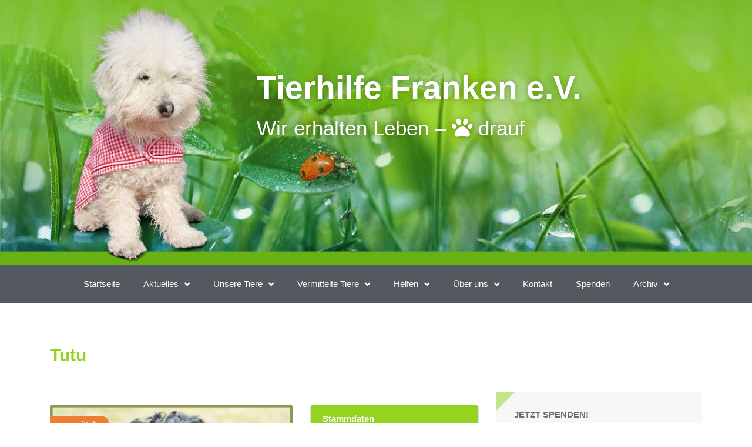

--- FILE ---
content_type: text/html; charset=UTF-8
request_url: https://tierhilfe-franken.de/tiere/tutu/
body_size: 64619
content:
<!DOCTYPE html><html lang="de"><head><meta charset="UTF-8"><meta name="viewport" content="width=device-width, initial-scale=1.0, viewport-fit=cover" /><title>Tutu &#8211; Tierhilfe Franken e.V.</title><meta name='robots' content='max-image-preview:large' /><link rel="alternate" type="application/rss+xml" title="Tierhilfe Franken e.V. &raquo; Feed" href="https://tierhilfe-franken.de/feed/" /><link rel="alternate" type="application/rss+xml" title="Tierhilfe Franken e.V. &raquo; Kommentar-Feed" href="https://tierhilfe-franken.de/comments/feed/" /><link rel="alternate" type="text/calendar" title="Tierhilfe Franken e.V. &raquo; iCal Feed" href="https://tierhilfe-franken.de/events/?ical=1" /><link rel="alternate" title="oEmbed (JSON)" type="application/json+oembed" href="https://tierhilfe-franken.de/wp-json/oembed/1.0/embed?url=https%3A%2F%2Ftierhilfe-franken.de%2Ftiere%2Ftutu%2F" /><link rel="alternate" title="oEmbed (XML)" type="text/xml+oembed" href="https://tierhilfe-franken.de/wp-json/oembed/1.0/embed?url=https%3A%2F%2Ftierhilfe-franken.de%2Ftiere%2Ftutu%2F&#038;format=xml" /><style id='wp-img-auto-sizes-contain-inline-css' type='text/css'>img:is([sizes=auto i],[sizes^="auto," i]){contain-intrinsic-size:3000px 1500px}
/*# sourceURL=wp-img-auto-sizes-contain-inline-css */</style><link rel='stylesheet' id='givewp-campaign-blocks-fonts-css' href='https://tierhilfe-franken.de/wp-content/cache/autoptimize/autoptimize_single_56d5dcd4bfd98babdeee66a70b67074c.php?ver=1652102426' type='text/css' media='all' /><link rel='stylesheet' id='wp-block-library-css' href='https://tierhilfe-franken.de/wp-includes/css/dist/block-library/style.min.css?ver=6.9' type='text/css' media='all' /><style id='classic-theme-styles-inline-css' type='text/css'>/*! This file is auto-generated */
.wp-block-button__link{color:#fff;background-color:#32373c;border-radius:9999px;box-shadow:none;text-decoration:none;padding:calc(.667em + 2px) calc(1.333em + 2px);font-size:1.125em}.wp-block-file__button{background:#32373c;color:#fff;text-decoration:none}
/*# sourceURL=/wp-includes/css/classic-themes.min.css */</style><style id='givewp-campaign-comments-block-style-inline-css' type='text/css'>.givewp-campaign-comment-block-card{display:flex;gap:var(--givewp-spacing-3);padding:var(--givewp-spacing-4) 0}.givewp-campaign-comment-block-card__avatar{align-items:center;border-radius:50%;display:flex;height:40px;justify-content:center;width:40px}.givewp-campaign-comment-block-card__avatar img{align-items:center;border-radius:50%;display:flex;height:auto;justify-content:center;min-width:40px;width:100%}.givewp-campaign-comment-block-card__donor-name{color:var(--givewp-neutral-700);font-size:1rem;font-weight:600;line-height:1.5;margin:0;text-align:left}.givewp-campaign-comment-block-card__details{align-items:center;color:var(--givewp-neutral-400);display:flex;font-size:.875rem;font-weight:500;gap:var(--givewp-spacing-2);height:auto;line-height:1.43;margin:2px 0 var(--givewp-spacing-3) 0;text-align:left}.givewp-campaign-comment-block-card__comment{color:var(--givewp-neutral-700);font-size:1rem;line-height:1.5;margin:0;text-align:left}.givewp-campaign-comment-block-card__read-more{background:none;border:none;color:var(--givewp-blue-500);cursor:pointer;font-size:.875rem;line-height:1.43;outline:none;padding:0}
.givewp-campaign-comments-block-empty-state{align-items:center;background-color:var(--givewp-shades-white);border:1px solid var(--givewp-neutral-50);border-radius:.5rem;display:flex;flex-direction:column;justify-content:center;padding:var(--givewp-spacing-6)}.givewp-campaign-comments-block-empty-state__details{align-items:center;display:flex;flex-direction:column;gap:var(--givewp-spacing-1);justify-content:center;margin:.875rem 0}.givewp-campaign-comments-block-empty-state__title{color:var(--givewp-neutral-700);font-size:1rem;font-weight:500;margin:0}.givewp-campaign-comments-block-empty-state__description{color:var(--givewp-neutral-700);font-size:.875rem;line-height:1.43;margin:0}
.givewp-campaign-comment-block{background-color:var(--givewp-shades-white);display:flex;flex-direction:column;gap:var(--givewp-spacing-2);padding:var(--givewp-spacing-6) 0}.givewp-campaign-comment-block__title{color:var(--givewp-neutral-900);font-size:18px;font-weight:600;line-height:1.56;margin:0;text-align:left}.givewp-campaign-comment-block__cta{align-items:center;background-color:var(--givewp-neutral-50);border-radius:4px;color:var(--giewp-neutral-500);display:flex;font-size:14px;font-weight:600;gap:8px;height:36px;line-height:1.43;margin:0;padding:var(--givewp-spacing-2) var(--givewp-spacing-4);text-align:left}

/*# sourceURL=https://tierhilfe-franken.de/wp-content/plugins/give/build/campaignCommentsBlockApp.css */</style><style id='givewp-campaign-cover-block-style-inline-css' type='text/css'>.givewp-campaign-selector{border:1px solid #e5e7eb;border-radius:5px;box-shadow:0 2px 4px 0 rgba(0,0,0,.05);display:flex;flex-direction:column;gap:20px;padding:40px 24px}.givewp-campaign-selector__label{padding-bottom:16px}.givewp-campaign-selector__select input[type=text]:focus{border-color:transparent;box-shadow:0 0 0 1px transparent;outline:2px solid transparent}.givewp-campaign-selector__logo{align-self:center}.givewp-campaign-selector__open{background:#2271b1;border:none;border-radius:5px;color:#fff;cursor:pointer;padding:.5rem 1rem}.givewp-campaign-selector__submit{background-color:#27ae60;border:0;border-radius:5px;color:#fff;font-weight:700;outline:none;padding:1rem;text-align:center;transition:.2s;width:100%}.givewp-campaign-selector__submit:disabled{background-color:#f3f4f6;color:#9ca0af}.givewp-campaign-selector__submit:hover:not(:disabled){cursor:pointer;filter:brightness(1.2)}
.givewp-campaign-cover-block__button{align-items:center;border:1px solid #2271b1;border-radius:2px;color:#2271b1;display:flex;justify-content:center;margin-bottom:.5rem;min-height:32px;width:100%}.givewp-campaign-cover-block__image{border-radius:2px;display:flex;flex-grow:1;margin-bottom:.5rem;max-height:4.44rem;-o-object-fit:cover;object-fit:cover;width:100%}.givewp-campaign-cover-block__help-text{color:#4b5563;font-size:.75rem;font-stretch:normal;font-style:normal;font-weight:400;letter-spacing:normal;line-height:1.4;text-align:left}.givewp-campaign-cover-block__edit-campaign-link{align-items:center;display:inline-flex;font-size:.75rem;font-stretch:normal;font-style:normal;font-weight:400;gap:.125rem;line-height:1.4}.givewp-campaign-cover-block__edit-campaign-link svg{fill:currentColor;height:1.25rem;width:1.25rem}.givewp-campaign-cover-block-preview__image{align-items:center;display:flex;height:100%;justify-content:center;width:100%}

/*# sourceURL=https://tierhilfe-franken.de/wp-content/plugins/give/build/campaignCoverBlock.css */</style><style id='givewp-campaign-donations-style-inline-css' type='text/css'>.givewp-campaign-donations-block{padding:1.5rem 0}.givewp-campaign-donations-block *{font-family:Inter,sans-serif}.givewp-campaign-donations-block .givewp-campaign-donations-block__header{align-items:center;display:flex;justify-content:space-between;margin-bottom:.5rem}.givewp-campaign-donations-block .givewp-campaign-donations-block__title{color:var(--givewp-neutral-900);font-size:1.125rem;font-weight:600;line-height:1.56;margin:0}.givewp-campaign-donations-block .givewp-campaign-donations-block__donations{display:grid;gap:.5rem;margin:0;padding:0}.givewp-campaign-donations-block .givewp-campaign-donations-block__donation,.givewp-campaign-donations-block .givewp-campaign-donations-block__empty-state{background-color:var(--givewp-shades-white);border:1px solid var(--givewp-neutral-50);border-radius:.5rem;display:flex;padding:1rem}.givewp-campaign-donations-block .givewp-campaign-donations-block__donation{align-items:center;gap:.75rem}.givewp-campaign-donations-block .givewp-campaign-donations-block__donation-icon{align-items:center;display:flex}.givewp-campaign-donations-block .givewp-campaign-donations-block__donation-icon img{border-radius:100%;height:2.5rem;-o-object-fit:cover;object-fit:cover;width:2.5rem}.givewp-campaign-donations-block .givewp-campaign-donations-block__donation-info{display:flex;flex-direction:column;justify-content:center;row-gap:.25rem}.givewp-campaign-donations-block .givewp-campaign-donations-block__donation-description{color:var(--givewp-neutral-500);font-size:1rem;font-weight:500;line-height:1.5;margin:0}.givewp-campaign-donations-block .givewp-campaign-donations-block__donation-description strong{color:var(--givewp-neutral-700);font-weight:600}.givewp-campaign-donations-block .givewp-campaign-donations-block__donation-date{align-items:center;color:var(--givewp-neutral-400);display:flex;font-size:.875rem;font-weight:500;line-height:1.43}.givewp-campaign-donations-block .givewp-campaign-donations-block__donation-ribbon{align-items:center;border-radius:100%;color:#1f2937;display:flex;height:1.25rem;justify-content:center;margin-left:auto;width:1.25rem}.givewp-campaign-donations-block .givewp-campaign-donations-block__donation-ribbon[data-position="1"]{background-color:gold}.givewp-campaign-donations-block .givewp-campaign-donations-block__donation-ribbon[data-position="2"]{background-color:silver}.givewp-campaign-donations-block .givewp-campaign-donations-block__donation-ribbon[data-position="3"]{background-color:#cd7f32;color:#fffaf2}.givewp-campaign-donations-block .givewp-campaign-donations-block__donation-amount{color:var(--givewp-neutral-700);font-size:1.125rem;font-weight:600;line-height:1.56;margin-left:auto}.givewp-campaign-donations-block .givewp-campaign-donations-block__footer{display:flex;justify-content:center;margin-top:.5rem}.givewp-campaign-donations-block .givewp-campaign-donations-block__donate-button button.givewp-donation-form-modal__open,.givewp-campaign-donations-block .givewp-campaign-donations-block__empty-button button.givewp-donation-form-modal__open,.givewp-campaign-donations-block .givewp-campaign-donations-block__load-more-button{background:none!important;border:1px solid var(--givewp-primary-color);border-radius:.5rem;color:var(--givewp-primary-color)!important;font-size:.875rem;font-weight:600;line-height:1.43;padding:.25rem 1rem!important}.givewp-campaign-donations-block .givewp-campaign-donations-block__donate-button button.givewp-donation-form-modal__open:hover,.givewp-campaign-donations-block .givewp-campaign-donations-block__empty-button button.givewp-donation-form-modal__open:hover,.givewp-campaign-donations-block .givewp-campaign-donations-block__load-more-button:hover{background:var(--givewp-primary-color)!important;color:var(--givewp-shades-white)!important}.givewp-campaign-donations-block .givewp-campaign-donations-block__empty-state{align-items:center;flex-direction:column;padding:1.5rem}.givewp-campaign-donations-block .givewp-campaign-donations-block__empty-description,.givewp-campaign-donations-block .givewp-campaign-donations-block__empty-title{color:var(--givewp-neutral-700);margin:0}.givewp-campaign-donations-block .givewp-campaign-donations-block__empty-title{font-size:1rem;font-weight:500;line-height:1.5}.givewp-campaign-donations-block .givewp-campaign-donations-block__empty-description{font-size:.875rem;line-height:1.43;margin-top:.25rem}.givewp-campaign-donations-block .givewp-campaign-donations-block__empty-icon{color:var(--givewp-secondary-color);margin-bottom:.875rem;order:-1}.givewp-campaign-donations-block .givewp-campaign-donations-block__empty-button{margin-top:.875rem}.givewp-campaign-donations-block .givewp-campaign-donations-block__empty-button button.givewp-donation-form-modal__open{border-radius:.25rem;padding:.5rem 1rem!important}

/*# sourceURL=https://tierhilfe-franken.de/wp-content/plugins/give/build/campaignDonationsBlockApp.css */</style><style id='givewp-campaign-donors-style-inline-css' type='text/css'>.givewp-campaign-donors-block{padding:1.5rem 0}.givewp-campaign-donors-block *{font-family:Inter,sans-serif}.givewp-campaign-donors-block .givewp-campaign-donors-block__header{align-items:center;display:flex;justify-content:space-between;margin-bottom:.5rem}.givewp-campaign-donors-block .givewp-campaign-donors-block__title{color:var(--givewp-neutral-900);font-size:1.125rem;font-weight:600;line-height:1.56;margin:0}.givewp-campaign-donors-block .givewp-campaign-donors-block__donors{display:grid;gap:.5rem;margin:0;padding:0}.givewp-campaign-donors-block .givewp-campaign-donors-block__donor,.givewp-campaign-donors-block .givewp-campaign-donors-block__empty-state{background-color:var(--givewp-shades-white);border:1px solid var(--givewp-neutral-50);border-radius:.5rem;display:flex;padding:1rem}.givewp-campaign-donors-block .givewp-campaign-donors-block__donor{align-items:center;gap:.75rem}.givewp-campaign-donors-block .givewp-campaign-donors-block__donor-avatar{align-items:center;display:flex}.givewp-campaign-donors-block .givewp-campaign-donors-block__donor-avatar img{border-radius:100%;height:2.5rem;-o-object-fit:cover;object-fit:cover;width:2.5rem}.givewp-campaign-donors-block .givewp-campaign-donors-block__donor-info{align-items:center;display:flex;flex-wrap:wrap;row-gap:.25rem}.givewp-campaign-donors-block .givewp-campaign-donors-block__donor-name{color:var(--givewp-neutral-900);font-size:1rem;font-weight:600;line-height:1.5;margin:0}.givewp-campaign-donors-block .givewp-campaign-donors-block__donor-date{align-items:center;color:var(--givewp-neutral-400);display:flex;font-size:.875rem;font-weight:500;line-height:1.43}.givewp-campaign-donors-block .givewp-campaign-donors-block__donor-date:before{background:var(--givewp-neutral-100);border-radius:100%;content:"";display:block;height:.25rem;margin:0 .5rem;width:.25rem}.givewp-campaign-donors-block .givewp-campaign-donors-block__donor-ribbon{align-items:center;border-radius:100%;color:#1f2937;display:flex;height:1.25rem;justify-content:center;margin-left:.5rem;width:1.25rem}.givewp-campaign-donors-block .givewp-campaign-donors-block__donor-ribbon[data-position="1"]{background-color:gold}.givewp-campaign-donors-block .givewp-campaign-donors-block__donor-ribbon[data-position="2"]{background-color:silver}.givewp-campaign-donors-block .givewp-campaign-donors-block__donor-ribbon[data-position="3"]{background-color:#cd7f32;color:#fffaf2}.givewp-campaign-donors-block .givewp-campaign-donors-block__donor-company{color:var(--givewp-neutral-400);display:flex;flex:0 0 100%;font-size:.875rem;font-weight:500;line-height:1.43}.givewp-campaign-donors-block .givewp-campaign-donors-block__donor-amount{color:var(--givewp-neutral-700);font-size:1.125rem;font-weight:600;line-height:1.56;margin-left:auto}.givewp-campaign-donors-block .givewp-campaign-donors-block__footer{display:flex;justify-content:center;margin-top:.5rem}.givewp-campaign-donors-block .givewp-campaign-donors-block__donate-button button.givewp-donation-form-modal__open,.givewp-campaign-donors-block .givewp-campaign-donors-block__empty-button button.givewp-donation-form-modal__open,.givewp-campaign-donors-block .givewp-campaign-donors-block__load-more-button{background:none!important;border:1px solid var(--givewp-primary-color);border-radius:.5rem;color:var(--givewp-primary-color)!important;font-size:.875rem;font-weight:600;line-height:1.43;padding:.25rem 1rem!important}.givewp-campaign-donors-block .givewp-campaign-donors-block__donate-button button.givewp-donation-form-modal__open:hover,.givewp-campaign-donors-block .givewp-campaign-donors-block__empty-button button.givewp-donation-form-modal__open:hover,.givewp-campaign-donors-block .givewp-campaign-donors-block__load-more-button:hover{background:var(--givewp-primary-color)!important;color:var(--givewp-shades-white)!important}.givewp-campaign-donors-block .givewp-campaign-donors-block__empty-state{align-items:center;flex-direction:column;padding:1.5rem}.givewp-campaign-donors-block .givewp-campaign-donors-block__empty-description,.givewp-campaign-donors-block .givewp-campaign-donors-block__empty-title{color:var(--givewp-neutral-700);margin:0}.givewp-campaign-donors-block .givewp-campaign-donors-block__empty-title{font-size:1rem;font-weight:500;line-height:1.5}.givewp-campaign-donors-block .givewp-campaign-donors-block__empty-description{font-size:.875rem;line-height:1.43;margin-top:.25rem}.givewp-campaign-donors-block .givewp-campaign-donors-block__empty-icon{color:var(--givewp-secondary-color);margin-bottom:.875rem;order:-1}.givewp-campaign-donors-block .givewp-campaign-donors-block__empty-button{margin-top:.875rem}.givewp-campaign-donors-block .givewp-campaign-donors-block__empty-button button.givewp-donation-form-modal__open{border-radius:.25rem;padding:.5rem 1rem!important}

/*# sourceURL=https://tierhilfe-franken.de/wp-content/plugins/give/build/campaignDonorsBlockApp.css */</style><style id='givewp-campaign-form-style-inline-css' type='text/css'>.givewp-donation-form-modal{outline:none;overflow-y:scroll;padding:1rem;width:100%}.givewp-donation-form-modal[data-entering=true]{animation:modal-fade .3s,modal-zoom .6s}@keyframes modal-fade{0%{opacity:0}to{opacity:1}}@keyframes modal-zoom{0%{transform:scale(.8)}to{transform:scale(1)}}.givewp-donation-form-modal__overlay{align-items:center;background:rgba(0,0,0,.7);display:flex;flex-direction:column;height:var(--visual-viewport-height);justify-content:center;left:0;position:fixed;top:0;width:100vw;z-index:100}.givewp-donation-form-modal__overlay[data-loading=true]{display:none}.givewp-donation-form-modal__overlay[data-entering=true]{animation:modal-fade .3s}.givewp-donation-form-modal__overlay[data-exiting=true]{animation:modal-fade .15s ease-in reverse}.givewp-donation-form-modal__open__spinner{left:50%;line-height:1;position:absolute;top:50%;transform:translate(-50%,-50%);z-index:100}.givewp-donation-form-modal__open{position:relative}.givewp-donation-form-modal__close{background:#e7e8ed;border:1px solid transparent;border-radius:50%;cursor:pointer;display:flex;padding:.75rem;position:fixed;right:25px;top:25px;transition:.2s;width:-moz-fit-content;width:fit-content;z-index:999}.givewp-donation-form-modal__close svg{height:1rem;width:1rem}.givewp-donation-form-modal__close:active,.givewp-donation-form-modal__close:focus,.givewp-donation-form-modal__close:hover{background-color:#caccd7;border:1px solid #caccd7}.admin-bar .givewp-donation-form-modal{margin-top:32px}.admin-bar .givewp-donation-form-modal__close{top:57px}
.givewp-entity-selector{border:1px solid #e5e7eb;border-radius:5px;box-shadow:0 2px 4px 0 rgba(0,0,0,.05);display:flex;flex-direction:column;gap:20px;padding:40px 24px}.givewp-entity-selector__label{padding-bottom:16px}.givewp-entity-selector__select input[type=text]:focus{border-color:transparent;box-shadow:0 0 0 1px transparent;outline:2px solid transparent}.givewp-entity-selector__logo{align-self:center}.givewp-entity-selector__open{background:#2271b1;border:none;border-radius:5px;color:#fff;cursor:pointer;padding:.5rem 1rem}.givewp-entity-selector__submit{background-color:#27ae60;border:0;border-radius:5px;color:#fff;font-weight:700;outline:none;padding:1rem;text-align:center;transition:.2s;width:100%}.givewp-entity-selector__submit:disabled{background-color:#f3f4f6;color:#9ca0af}.givewp-entity-selector__submit:hover:not(:disabled){cursor:pointer;filter:brightness(1.2)}
.givewp-campaign-selector{border:1px solid #e5e7eb;border-radius:5px;box-shadow:0 2px 4px 0 rgba(0,0,0,.05);display:flex;flex-direction:column;gap:20px;padding:40px 24px}.givewp-campaign-selector__label{padding-bottom:16px}.givewp-campaign-selector__select input[type=text]:focus{border-color:transparent;box-shadow:0 0 0 1px transparent;outline:2px solid transparent}.givewp-campaign-selector__logo{align-self:center}.givewp-campaign-selector__open{background:#2271b1;border:none;border-radius:5px;color:#fff;cursor:pointer;padding:.5rem 1rem}.givewp-campaign-selector__submit{background-color:#27ae60;border:0;border-radius:5px;color:#fff;font-weight:700;outline:none;padding:1rem;text-align:center;transition:.2s;width:100%}.givewp-campaign-selector__submit:disabled{background-color:#f3f4f6;color:#9ca0af}.givewp-campaign-selector__submit:hover:not(:disabled){cursor:pointer;filter:brightness(1.2)}
.givewp-donation-form-link,.givewp-donation-form-modal__open{background:var(--givewp-primary-color,#2271b1);border:none;border-radius:5px;color:#fff;cursor:pointer;font-family:-apple-system,BlinkMacSystemFont,Segoe UI,Roboto,Oxygen-Sans,Ubuntu,Cantarell,Helvetica Neue,sans-serif;font-size:1rem;font-weight:500!important;line-height:1.5;padding:.75rem 1.25rem!important;text-decoration:none!important;transition:all .2s ease;width:100%}.givewp-donation-form-link:active,.givewp-donation-form-link:focus,.givewp-donation-form-link:focus-visible,.givewp-donation-form-link:hover,.givewp-donation-form-modal__open:active,.givewp-donation-form-modal__open:focus,.givewp-donation-form-modal__open:focus-visible,.givewp-donation-form-modal__open:hover{background-color:color-mix(in srgb,var(--givewp-primary-color,#2271b1),#000 20%)}.components-input-control__label{width:100%}.wp-block-givewp-campaign-form{position:relative}.wp-block-givewp-campaign-form form[id*=give-form] #give-gateway-radio-list>li input[type=radio]{display:inline-block}.wp-block-givewp-campaign-form iframe{pointer-events:none;width:100%!important}.give-change-donation-form-btn svg{margin-top:3px}.givewp-default-form-toggle{margin-top:var(--givewp-spacing-4)}

/*# sourceURL=https://tierhilfe-franken.de/wp-content/plugins/give/build/campaignFormBlock.css */</style><style id='givewp-campaign-goal-style-inline-css' type='text/css'>.givewp-campaign-goal{display:flex;flex-direction:column;gap:.5rem;padding-bottom:1rem}.givewp-campaign-goal__container{display:flex;flex-direction:row;justify-content:space-between}.givewp-campaign-goal__container-item{display:flex;flex-direction:column;gap:.2rem}.givewp-campaign-goal__container-item span{color:var(--givewp-neutral-500);font-size:12px;font-weight:600;letter-spacing:.48px;line-height:1.5;text-transform:uppercase}.givewp-campaign-goal__container-item strong{color:var(--givewp-neutral-900);font-size:20px;font-weight:600;line-height:1.6}.givewp-campaign-goal__progress-bar{display:flex}.givewp-campaign-goal__progress-bar-container{background-color:#f2f2f2;border-radius:14px;box-shadow:inset 0 1px 4px 0 rgba(0,0,0,.09);display:flex;flex-grow:1;height:8px}.givewp-campaign-goal__progress-bar-progress{background:var(--givewp-secondary-color,#2d802f);border-radius:14px;box-shadow:inset 0 1px 4px 0 rgba(0,0,0,.09);display:flex;height:8px}

/*# sourceURL=https://tierhilfe-franken.de/wp-content/plugins/give/build/campaignGoalBlockApp.css */</style><style id='givewp-campaign-stats-block-style-inline-css' type='text/css'>.givewp-campaign-stats-block span{color:var(--givewp-neutral-500);display:block;font-size:12px;font-weight:600;letter-spacing:.48px;line-height:1.5;margin-bottom:2px;text-align:left;text-transform:uppercase}.givewp-campaign-stats-block strong{color:var(--givewp-neutral-900);font-size:20px;font-weight:600;letter-spacing:normal;line-height:1.6}

/*# sourceURL=https://tierhilfe-franken.de/wp-content/plugins/give/build/campaignStatsBlockApp.css */</style><style id='givewp-campaign-donate-button-style-inline-css' type='text/css'>.givewp-donation-form-link,.givewp-donation-form-modal__open{background:var(--givewp-primary-color,#2271b1);border:none;border-radius:5px;color:#fff;cursor:pointer;font-family:-apple-system,BlinkMacSystemFont,Segoe UI,Roboto,Oxygen-Sans,Ubuntu,Cantarell,Helvetica Neue,sans-serif;font-size:1rem;font-weight:500!important;line-height:1.5;padding:.75rem 1.25rem!important;text-decoration:none!important;transition:all .2s ease;width:100%}.givewp-donation-form-link:active,.givewp-donation-form-link:focus,.givewp-donation-form-link:focus-visible,.givewp-donation-form-link:hover,.givewp-donation-form-modal__open:active,.givewp-donation-form-modal__open:focus,.givewp-donation-form-modal__open:focus-visible,.givewp-donation-form-modal__open:hover{background-color:color-mix(in srgb,var(--givewp-primary-color,#2271b1),#000 20%)}.give-change-donation-form-btn svg{margin-top:3px}.givewp-default-form-toggle{margin-top:var(--givewp-spacing-4)}

/*# sourceURL=https://tierhilfe-franken.de/wp-content/plugins/give/build/campaignDonateButtonBlockApp.css */</style><style id='global-styles-inline-css' type='text/css'>:root{--wp--preset--aspect-ratio--square: 1;--wp--preset--aspect-ratio--4-3: 4/3;--wp--preset--aspect-ratio--3-4: 3/4;--wp--preset--aspect-ratio--3-2: 3/2;--wp--preset--aspect-ratio--2-3: 2/3;--wp--preset--aspect-ratio--16-9: 16/9;--wp--preset--aspect-ratio--9-16: 9/16;--wp--preset--color--black: #000000;--wp--preset--color--cyan-bluish-gray: #abb8c3;--wp--preset--color--white: #ffffff;--wp--preset--color--pale-pink: #f78da7;--wp--preset--color--vivid-red: #cf2e2e;--wp--preset--color--luminous-vivid-orange: #ff6900;--wp--preset--color--luminous-vivid-amber: #fcb900;--wp--preset--color--light-green-cyan: #7bdcb5;--wp--preset--color--vivid-green-cyan: #00d084;--wp--preset--color--pale-cyan-blue: #8ed1fc;--wp--preset--color--vivid-cyan-blue: #0693e3;--wp--preset--color--vivid-purple: #9b51e0;--wp--preset--gradient--vivid-cyan-blue-to-vivid-purple: linear-gradient(135deg,rgb(6,147,227) 0%,rgb(155,81,224) 100%);--wp--preset--gradient--light-green-cyan-to-vivid-green-cyan: linear-gradient(135deg,rgb(122,220,180) 0%,rgb(0,208,130) 100%);--wp--preset--gradient--luminous-vivid-amber-to-luminous-vivid-orange: linear-gradient(135deg,rgb(252,185,0) 0%,rgb(255,105,0) 100%);--wp--preset--gradient--luminous-vivid-orange-to-vivid-red: linear-gradient(135deg,rgb(255,105,0) 0%,rgb(207,46,46) 100%);--wp--preset--gradient--very-light-gray-to-cyan-bluish-gray: linear-gradient(135deg,rgb(238,238,238) 0%,rgb(169,184,195) 100%);--wp--preset--gradient--cool-to-warm-spectrum: linear-gradient(135deg,rgb(74,234,220) 0%,rgb(151,120,209) 20%,rgb(207,42,186) 40%,rgb(238,44,130) 60%,rgb(251,105,98) 80%,rgb(254,248,76) 100%);--wp--preset--gradient--blush-light-purple: linear-gradient(135deg,rgb(255,206,236) 0%,rgb(152,150,240) 100%);--wp--preset--gradient--blush-bordeaux: linear-gradient(135deg,rgb(254,205,165) 0%,rgb(254,45,45) 50%,rgb(107,0,62) 100%);--wp--preset--gradient--luminous-dusk: linear-gradient(135deg,rgb(255,203,112) 0%,rgb(199,81,192) 50%,rgb(65,88,208) 100%);--wp--preset--gradient--pale-ocean: linear-gradient(135deg,rgb(255,245,203) 0%,rgb(182,227,212) 50%,rgb(51,167,181) 100%);--wp--preset--gradient--electric-grass: linear-gradient(135deg,rgb(202,248,128) 0%,rgb(113,206,126) 100%);--wp--preset--gradient--midnight: linear-gradient(135deg,rgb(2,3,129) 0%,rgb(40,116,252) 100%);--wp--preset--font-size--small: 13px;--wp--preset--font-size--medium: 20px;--wp--preset--font-size--large: 36px;--wp--preset--font-size--x-large: 42px;--wp--preset--spacing--20: 0.44rem;--wp--preset--spacing--30: 0.67rem;--wp--preset--spacing--40: 1rem;--wp--preset--spacing--50: 1.5rem;--wp--preset--spacing--60: 2.25rem;--wp--preset--spacing--70: 3.38rem;--wp--preset--spacing--80: 5.06rem;--wp--preset--shadow--natural: 6px 6px 9px rgba(0, 0, 0, 0.2);--wp--preset--shadow--deep: 12px 12px 50px rgba(0, 0, 0, 0.4);--wp--preset--shadow--sharp: 6px 6px 0px rgba(0, 0, 0, 0.2);--wp--preset--shadow--outlined: 6px 6px 0px -3px rgb(255, 255, 255), 6px 6px rgb(0, 0, 0);--wp--preset--shadow--crisp: 6px 6px 0px rgb(0, 0, 0);}:where(.is-layout-flex){gap: 0.5em;}:where(.is-layout-grid){gap: 0.5em;}body .is-layout-flex{display: flex;}.is-layout-flex{flex-wrap: wrap;align-items: center;}.is-layout-flex > :is(*, div){margin: 0;}body .is-layout-grid{display: grid;}.is-layout-grid > :is(*, div){margin: 0;}:where(.wp-block-columns.is-layout-flex){gap: 2em;}:where(.wp-block-columns.is-layout-grid){gap: 2em;}:where(.wp-block-post-template.is-layout-flex){gap: 1.25em;}:where(.wp-block-post-template.is-layout-grid){gap: 1.25em;}.has-black-color{color: var(--wp--preset--color--black) !important;}.has-cyan-bluish-gray-color{color: var(--wp--preset--color--cyan-bluish-gray) !important;}.has-white-color{color: var(--wp--preset--color--white) !important;}.has-pale-pink-color{color: var(--wp--preset--color--pale-pink) !important;}.has-vivid-red-color{color: var(--wp--preset--color--vivid-red) !important;}.has-luminous-vivid-orange-color{color: var(--wp--preset--color--luminous-vivid-orange) !important;}.has-luminous-vivid-amber-color{color: var(--wp--preset--color--luminous-vivid-amber) !important;}.has-light-green-cyan-color{color: var(--wp--preset--color--light-green-cyan) !important;}.has-vivid-green-cyan-color{color: var(--wp--preset--color--vivid-green-cyan) !important;}.has-pale-cyan-blue-color{color: var(--wp--preset--color--pale-cyan-blue) !important;}.has-vivid-cyan-blue-color{color: var(--wp--preset--color--vivid-cyan-blue) !important;}.has-vivid-purple-color{color: var(--wp--preset--color--vivid-purple) !important;}.has-black-background-color{background-color: var(--wp--preset--color--black) !important;}.has-cyan-bluish-gray-background-color{background-color: var(--wp--preset--color--cyan-bluish-gray) !important;}.has-white-background-color{background-color: var(--wp--preset--color--white) !important;}.has-pale-pink-background-color{background-color: var(--wp--preset--color--pale-pink) !important;}.has-vivid-red-background-color{background-color: var(--wp--preset--color--vivid-red) !important;}.has-luminous-vivid-orange-background-color{background-color: var(--wp--preset--color--luminous-vivid-orange) !important;}.has-luminous-vivid-amber-background-color{background-color: var(--wp--preset--color--luminous-vivid-amber) !important;}.has-light-green-cyan-background-color{background-color: var(--wp--preset--color--light-green-cyan) !important;}.has-vivid-green-cyan-background-color{background-color: var(--wp--preset--color--vivid-green-cyan) !important;}.has-pale-cyan-blue-background-color{background-color: var(--wp--preset--color--pale-cyan-blue) !important;}.has-vivid-cyan-blue-background-color{background-color: var(--wp--preset--color--vivid-cyan-blue) !important;}.has-vivid-purple-background-color{background-color: var(--wp--preset--color--vivid-purple) !important;}.has-black-border-color{border-color: var(--wp--preset--color--black) !important;}.has-cyan-bluish-gray-border-color{border-color: var(--wp--preset--color--cyan-bluish-gray) !important;}.has-white-border-color{border-color: var(--wp--preset--color--white) !important;}.has-pale-pink-border-color{border-color: var(--wp--preset--color--pale-pink) !important;}.has-vivid-red-border-color{border-color: var(--wp--preset--color--vivid-red) !important;}.has-luminous-vivid-orange-border-color{border-color: var(--wp--preset--color--luminous-vivid-orange) !important;}.has-luminous-vivid-amber-border-color{border-color: var(--wp--preset--color--luminous-vivid-amber) !important;}.has-light-green-cyan-border-color{border-color: var(--wp--preset--color--light-green-cyan) !important;}.has-vivid-green-cyan-border-color{border-color: var(--wp--preset--color--vivid-green-cyan) !important;}.has-pale-cyan-blue-border-color{border-color: var(--wp--preset--color--pale-cyan-blue) !important;}.has-vivid-cyan-blue-border-color{border-color: var(--wp--preset--color--vivid-cyan-blue) !important;}.has-vivid-purple-border-color{border-color: var(--wp--preset--color--vivid-purple) !important;}.has-vivid-cyan-blue-to-vivid-purple-gradient-background{background: var(--wp--preset--gradient--vivid-cyan-blue-to-vivid-purple) !important;}.has-light-green-cyan-to-vivid-green-cyan-gradient-background{background: var(--wp--preset--gradient--light-green-cyan-to-vivid-green-cyan) !important;}.has-luminous-vivid-amber-to-luminous-vivid-orange-gradient-background{background: var(--wp--preset--gradient--luminous-vivid-amber-to-luminous-vivid-orange) !important;}.has-luminous-vivid-orange-to-vivid-red-gradient-background{background: var(--wp--preset--gradient--luminous-vivid-orange-to-vivid-red) !important;}.has-very-light-gray-to-cyan-bluish-gray-gradient-background{background: var(--wp--preset--gradient--very-light-gray-to-cyan-bluish-gray) !important;}.has-cool-to-warm-spectrum-gradient-background{background: var(--wp--preset--gradient--cool-to-warm-spectrum) !important;}.has-blush-light-purple-gradient-background{background: var(--wp--preset--gradient--blush-light-purple) !important;}.has-blush-bordeaux-gradient-background{background: var(--wp--preset--gradient--blush-bordeaux) !important;}.has-luminous-dusk-gradient-background{background: var(--wp--preset--gradient--luminous-dusk) !important;}.has-pale-ocean-gradient-background{background: var(--wp--preset--gradient--pale-ocean) !important;}.has-electric-grass-gradient-background{background: var(--wp--preset--gradient--electric-grass) !important;}.has-midnight-gradient-background{background: var(--wp--preset--gradient--midnight) !important;}.has-small-font-size{font-size: var(--wp--preset--font-size--small) !important;}.has-medium-font-size{font-size: var(--wp--preset--font-size--medium) !important;}.has-large-font-size{font-size: var(--wp--preset--font-size--large) !important;}.has-x-large-font-size{font-size: var(--wp--preset--font-size--x-large) !important;}
:where(.wp-block-post-template.is-layout-flex){gap: 1.25em;}:where(.wp-block-post-template.is-layout-grid){gap: 1.25em;}
:where(.wp-block-term-template.is-layout-flex){gap: 1.25em;}:where(.wp-block-term-template.is-layout-grid){gap: 1.25em;}
:where(.wp-block-columns.is-layout-flex){gap: 2em;}:where(.wp-block-columns.is-layout-grid){gap: 2em;}
:root :where(.wp-block-pullquote){font-size: 1.5em;line-height: 1.6;}
/*# sourceURL=global-styles-inline-css */</style><link rel='stylesheet' id='responsive-lightbox-swipebox-css' href='https://tierhilfe-franken.de/wp-content/plugins/responsive-lightbox/assets/swipebox/swipebox.min.css?ver=1.5.2' type='text/css' media='all' /><link rel='stylesheet' id='tribe-events-v2-single-skeleton-css' href='https://tierhilfe-franken.de/wp-content/cache/autoptimize/autoptimize_single_7816200b8ee0ebe7d38d0b346de2b663.php?ver=6.15.12.2' type='text/css' media='all' /><link rel='stylesheet' id='tribe-events-v2-single-skeleton-full-css' href='https://tierhilfe-franken.de/wp-content/cache/autoptimize/autoptimize_single_83dc36b228f07959815f738ec54f84e2.php?ver=6.15.12.2' type='text/css' media='all' /><link rel='stylesheet' id='tec-events-elementor-widgets-base-styles-css' href='https://tierhilfe-franken.de/wp-content/cache/autoptimize/autoptimize_single_6fc7abd853ee796ccc1ea3dbd8e8cb5a.php?ver=6.15.12.2' type='text/css' media='all' /><link rel='stylesheet' id='give-styles-css' href='https://tierhilfe-franken.de/wp-content/cache/autoptimize/autoptimize_single_2f8750849b08a4c206b2a4791b458662.php?ver=4.13.2' type='text/css' media='all' /><link rel='stylesheet' id='give-donation-summary-style-frontend-css' href='https://tierhilfe-franken.de/wp-content/cache/autoptimize/autoptimize_single_252c9c41e2e9cf69377a34e438d440fa.php?ver=4.13.2' type='text/css' media='all' /><link rel='stylesheet' id='givewp-design-system-foundation-css' href='https://tierhilfe-franken.de/wp-content/cache/autoptimize/autoptimize_single_9720a266b621eb4d900f3faeb2a98f87.php?ver=1.2.0' type='text/css' media='all' /><link rel='stylesheet' id='bootstrap-css-css' href='https://tierhilfe-franken.de/wp-content/themes/tierhilfe/css/bootstrap.min.css?ver=4.0.0' type='text/css' media='all' /><link rel='stylesheet' id='fontawesome-css' href='https://tierhilfe-franken.de/wp-content/themes/tierhilfe/css/font-awesome.min.css?ver=6.9' type='text/css' media='all' /><link rel='stylesheet' id='tierhilfe-styles-css' href='https://tierhilfe-franken.de/wp-content/cache/autoptimize/autoptimize_single_502cde075940d5667d58f29679b70c93.php?ver=1734017023' type='text/css' media='all' /><link rel='stylesheet' id='dflip-style-css' href='https://tierhilfe-franken.de/wp-content/plugins/3d-flipbook-dflip-lite/assets/css/dflip.min.css?ver=2.4.20' type='text/css' media='all' /><link rel='stylesheet' id='elementor-frontend-css' href='https://tierhilfe-franken.de/wp-content/plugins/elementor/assets/css/frontend.min.css?ver=3.33.4' type='text/css' media='all' /><link rel='stylesheet' id='widget-heading-css' href='https://tierhilfe-franken.de/wp-content/plugins/elementor/assets/css/widget-heading.min.css?ver=3.33.4' type='text/css' media='all' /><link rel='stylesheet' id='widget-nav-menu-css' href='https://tierhilfe-franken.de/wp-content/plugins/elementor-pro/assets/css/widget-nav-menu.min.css?ver=3.33.2' type='text/css' media='all' /><link rel='stylesheet' id='widget-social-icons-css' href='https://tierhilfe-franken.de/wp-content/plugins/elementor/assets/css/widget-social-icons.min.css?ver=3.33.4' type='text/css' media='all' /><link rel='stylesheet' id='e-apple-webkit-css' href='https://tierhilfe-franken.de/wp-content/plugins/elementor/assets/css/conditionals/apple-webkit.min.css?ver=3.33.4' type='text/css' media='all' /><link rel='stylesheet' id='elementor-icons-css' href='https://tierhilfe-franken.de/wp-content/plugins/elementor/assets/lib/eicons/css/elementor-icons.min.css?ver=5.44.0' type='text/css' media='all' /><link rel='stylesheet' id='elementor-post-45134-css' href='https://tierhilfe-franken.de/wp-content/cache/autoptimize/autoptimize_single_47a28af4c68a672b73aa51eb08b7399d.php?ver=1768955048' type='text/css' media='all' /><link rel='stylesheet' id='font-awesome-5-all-css' href='https://tierhilfe-franken.de/wp-content/plugins/elementor/assets/lib/font-awesome/css/all.min.css?ver=3.33.4' type='text/css' media='all' /><link rel='stylesheet' id='font-awesome-4-shim-css' href='https://tierhilfe-franken.de/wp-content/plugins/elementor/assets/lib/font-awesome/css/v4-shims.min.css?ver=3.33.4' type='text/css' media='all' /><link rel='stylesheet' id='elementor-post-5451-css' href='https://tierhilfe-franken.de/wp-content/cache/autoptimize/autoptimize_single_1e309dee880c3c1655e3bb5a4e1d2a08.php?ver=1768955048' type='text/css' media='all' /><link rel='stylesheet' id='elementor-post-5691-css' href='https://tierhilfe-franken.de/wp-content/cache/autoptimize/autoptimize_single_d4180c5229fa9f7ace3636fb8540284c.php?ver=1768955048' type='text/css' media='all' /><link rel='stylesheet' id='taxopress-frontend-css-css' href='https://tierhilfe-franken.de/wp-content/cache/autoptimize/autoptimize_single_d8bd920e83eb0256ac1b8c7f34715845.php?ver=3.41.0' type='text/css' media='all' /><link rel='stylesheet' id='borlabs-cookie-custom-css' href='https://tierhilfe-franken.de/wp-content/cache/autoptimize/autoptimize_single_171fbb599004a78b72a496491f85c90e.php?ver=3.3.21.1-49' type='text/css' media='all' /><link rel='stylesheet' id='eael-general-css' href='https://tierhilfe-franken.de/wp-content/plugins/essential-addons-for-elementor-lite/assets/front-end/css/view/general.min.css?ver=6.5.3' type='text/css' media='all' /><link rel='stylesheet' id='elementor-icons-shared-0-css' href='https://tierhilfe-franken.de/wp-content/plugins/elementor/assets/lib/font-awesome/css/fontawesome.min.css?ver=5.15.3' type='text/css' media='all' /><link rel='stylesheet' id='elementor-icons-fa-solid-css' href='https://tierhilfe-franken.de/wp-content/plugins/elementor/assets/lib/font-awesome/css/solid.min.css?ver=5.15.3' type='text/css' media='all' /><link rel='stylesheet' id='elementor-icons-fa-brands-css' href='https://tierhilfe-franken.de/wp-content/plugins/elementor/assets/lib/font-awesome/css/brands.min.css?ver=5.15.3' type='text/css' media='all' /> <script type="text/javascript" src="https://tierhilfe-franken.de/wp-includes/js/jquery/jquery.min.js?ver=3.7.1" id="jquery-core-js"></script> <script defer type="text/javascript" src="https://tierhilfe-franken.de/wp-includes/js/jquery/jquery-migrate.min.js?ver=3.4.1" id="jquery-migrate-js"></script> <script defer type="text/javascript" src="https://tierhilfe-franken.de/wp-content/plugins/responsive-lightbox/assets/swipebox/jquery.swipebox.min.js?ver=1.5.2" id="responsive-lightbox-swipebox-js"></script> <script defer src='https://tierhilfe-franken.de/wp-content/cache/autoptimize/autoptimize_single_cb3d1360f762264c72de111954bc7932.php'></script> <script defer type="text/javascript" src="https://tierhilfe-franken.de/wp-includes/js/underscore.min.js?ver=1.13.7" id="underscore-js"></script> <script defer src='https://tierhilfe-franken.de/wp-content/cache/autoptimize/autoptimize_single_34481ef35a9b1370ee508c495f453a32.php'></script> <script defer type="text/javascript" src="https://tierhilfe-franken.de/wp-content/plugins/responsive-lightbox/assets/infinitescroll/infinite-scroll.pkgd.min.js?ver=4.0.1" id="responsive-lightbox-infinite-scroll-js"></script> <script defer id="responsive-lightbox-js-before" src="[data-uri]"></script> <script defer type="text/javascript" src="https://tierhilfe-franken.de/wp-content/cache/autoptimize/autoptimize_single_046339c403d5b7205ee8e0bf75c8271b.php?ver=2.5.5" id="responsive-lightbox-js"></script> <script type="text/javascript" src="https://tierhilfe-franken.de/wp-includes/js/dist/hooks.min.js?ver=dd5603f07f9220ed27f1" id="wp-hooks-js"></script> <script type="text/javascript" src="https://tierhilfe-franken.de/wp-includes/js/dist/i18n.min.js?ver=c26c3dc7bed366793375" id="wp-i18n-js"></script> <script defer id="wp-i18n-js-after" src="[data-uri]"></script> <script defer id="give-js-extra" src="[data-uri]"></script> <script defer id="give-js-translations" src="[data-uri]"></script> <script defer type="text/javascript" src="https://tierhilfe-franken.de/wp-content/cache/autoptimize/autoptimize_single_49bd6efa22304bc6943f601143c63fa2.php?ver=8540f4f50a2032d9c5b5" id="give-js"></script> <script defer type="text/javascript" src="https://tierhilfe-franken.de/wp-content/plugins/elementor/assets/lib/font-awesome/js/v4-shims.min.js?ver=3.33.4" id="font-awesome-4-shim-js"></script> <script defer type="text/javascript" src="https://tierhilfe-franken.de/wp-content/cache/autoptimize/autoptimize_single_8fa2b9763d58f6cffcb0218dcc145b02.php?ver=3.41.0" id="taxopress-frontend-js-js"></script> <script data-no-optimize="1" data-no-minify="1" data-cfasync="false" type="text/javascript" src="https://tierhilfe-franken.de/wp-content/cache/borlabs-cookie/1/borlabs-cookie-config-de.json.js?ver=3.3.21.1-69" id="borlabs-cookie-config-js"></script> <link rel="https://api.w.org/" href="https://tierhilfe-franken.de/wp-json/" /><link rel="alternate" title="JSON" type="application/json" href="https://tierhilfe-franken.de/wp-json/wp/v2/tiere/26893" /><link rel="EditURI" type="application/rsd+xml" title="RSD" href="https://tierhilfe-franken.de/xmlrpc.php?rsd" /><meta name="generator" content="WordPress 6.9" /><link rel="canonical" href="https://tierhilfe-franken.de/tiere/tutu/" /><link rel='shortlink' href='https://tierhilfe-franken.de/?p=26893' /><meta name="tec-api-version" content="v1"><meta name="tec-api-origin" content="https://tierhilfe-franken.de"><link rel="alternate" href="https://tierhilfe-franken.de/wp-json/tribe/events/v1/" /><meta name="generator" content="Give v4.13.2" /><meta name="generator" content="Elementor 3.33.4; features: additional_custom_breakpoints; settings: css_print_method-external, google_font-enabled, font_display-auto"><style type="text/css">a.st_tag, a.internal_tag, .st_tag, .internal_tag { text-decoration: underline !important; }</style><style>.e-con.e-parent:nth-of-type(n+4):not(.e-lazyloaded):not(.e-no-lazyload),
				.e-con.e-parent:nth-of-type(n+4):not(.e-lazyloaded):not(.e-no-lazyload) * {
					background-image: none !important;
				}
				@media screen and (max-height: 1024px) {
					.e-con.e-parent:nth-of-type(n+3):not(.e-lazyloaded):not(.e-no-lazyload),
					.e-con.e-parent:nth-of-type(n+3):not(.e-lazyloaded):not(.e-no-lazyload) * {
						background-image: none !important;
					}
				}
				@media screen and (max-height: 640px) {
					.e-con.e-parent:nth-of-type(n+2):not(.e-lazyloaded):not(.e-no-lazyload),
					.e-con.e-parent:nth-of-type(n+2):not(.e-lazyloaded):not(.e-no-lazyload) * {
						background-image: none !important;
					}
				}</style><link rel="icon" href="https://tierhilfe-franken.de/wp-content/uploads/2022/02/favicon.png" sizes="32x32" /><link rel="icon" href="https://tierhilfe-franken.de/wp-content/uploads/2022/02/favicon.png" sizes="192x192" /><link rel="apple-touch-icon" href="https://tierhilfe-franken.de/wp-content/uploads/2022/02/favicon.png" /><meta name="msapplication-TileImage" content="https://tierhilfe-franken.de/wp-content/uploads/2022/02/favicon.png" /></head><body class="wp-singular tiere-template-default single single-tiere postid-26893 wp-theme-tierhilfe tribe-no-js elementor-default elementor-kit-45134"><header data-elementor-type="header" data-elementor-id="5451" class="elementor elementor-5451 elementor-location-header" data-elementor-post-type="elementor_library"><header class="elementor-section elementor-top-section elementor-element elementor-element-a465a83 elementor-section-content-middle elementor-section-full_width elementor-section-height-min-height elementor-section-height-default elementor-section-items-middle" data-id="a465a83" data-element_type="section" data-settings="{&quot;background_background&quot;:&quot;classic&quot;}"><div class="elementor-background-overlay"></div><div class="elementor-container elementor-column-gap-default"><div class="elementor-column elementor-col-33 elementor-top-column elementor-element elementor-element-fb8ff3f" data-id="fb8ff3f" data-element_type="column"><div class="elementor-widget-wrap"></div></div><div class="elementor-column elementor-col-66 elementor-top-column elementor-element elementor-element-3f16985" data-id="3f16985" data-element_type="column"><div class="elementor-widget-wrap elementor-element-populated"><div class="elementor-element elementor-element-cd4286c elementor-widget elementor-widget-theme-site-title elementor-widget-heading" data-id="cd4286c" data-element_type="widget" data-widget_type="theme-site-title.default"><div class="elementor-widget-container"><h1 class="elementor-heading-title elementor-size-default"><a href="https://tierhilfe-franken.de">Tierhilfe Franken e.V.</a></h1></div></div><div class="elementor-element elementor-element-186847d elementor-widget elementor-widget-heading" data-id="186847d" data-element_type="widget" data-widget_type="heading.default"><div class="elementor-widget-container"><h2 class="elementor-heading-title elementor-size-default">Wir erhalten Leben – <i class="fa fa-paw" aria-hidden="true"></i> drauf</h2></div></div></div></div></div></header><section class="elementor-section elementor-top-section elementor-element elementor-element-51b3dcb elementor-section-boxed elementor-section-height-default elementor-section-height-default" data-id="51b3dcb" data-element_type="section" data-settings="{&quot;background_background&quot;:&quot;classic&quot;}"><div class="elementor-container elementor-column-gap-default"><div class="elementor-column elementor-col-100 elementor-top-column elementor-element elementor-element-2ac093e" data-id="2ac093e" data-element_type="column"><div class="elementor-widget-wrap elementor-element-populated"><div class="elementor-element elementor-element-0819a3b elementor-nav-menu__align-center elementor-nav-menu--dropdown-mobile elementor-nav-menu--stretch elementor-nav-menu__text-align-aside elementor-nav-menu--toggle elementor-nav-menu--burger elementor-widget elementor-widget-nav-menu" data-id="0819a3b" data-element_type="widget" data-settings="{&quot;full_width&quot;:&quot;stretch&quot;,&quot;submenu_icon&quot;:{&quot;value&quot;:&quot;&lt;i class=\&quot;fas fa-angle-down\&quot; aria-hidden=\&quot;true\&quot;&gt;&lt;\/i&gt;&quot;,&quot;library&quot;:&quot;fa-solid&quot;},&quot;layout&quot;:&quot;horizontal&quot;,&quot;toggle&quot;:&quot;burger&quot;}" data-widget_type="nav-menu.default"><div class="elementor-widget-container"><nav aria-label="Menü" class="elementor-nav-menu--main elementor-nav-menu__container elementor-nav-menu--layout-horizontal e--pointer-underline e--animation-slide"><ul id="menu-1-0819a3b" class="elementor-nav-menu"><li class="menu-item menu-item-type-custom menu-item-object-custom menu-item-home menu-item-8620"><a href="https://tierhilfe-franken.de/#scroll" class="elementor-item elementor-item-anchor">Startseite</a></li><li class="menu-item menu-item-type-custom menu-item-object-custom menu-item-has-children menu-item-63"><a class="elementor-item">Aktuelles</a><ul class="sub-menu elementor-nav-menu--dropdown"><li class="menu-item menu-item-type-post_type menu-item-object-page menu-item-96046"><a href="https://tierhilfe-franken.de/aktuelles-vereinsgeschehen/20-jubilaeum/" class="elementor-sub-item">20. Jubiläum</a></li><li class="menu-item menu-item-type-taxonomy menu-item-object-category menu-item-66"><a href="https://tierhilfe-franken.de/aktuelles/tierhilfehaus/" class="elementor-sub-item">Im Tierhilfe Franken-Haus</a></li><li class="menu-item menu-item-type-post_type menu-item-object-page menu-item-68917"><a href="https://tierhilfe-franken.de/aktuelles-vereinsgeschehen/" class="elementor-sub-item">Aktuelles Vereinsgeschehen</a></li><li class="menu-item menu-item-type-post_type menu-item-object-page menu-item-37263"><a href="https://tierhilfe-franken.de/tv-beitraege/" class="elementor-sub-item">TV Beiträge</a></li><li class="menu-item menu-item-type-taxonomy menu-item-object-category menu-item-7139"><a href="https://tierhilfe-franken.de/aktuelles/presse/" class="elementor-sub-item">Presse</a></li><li class="menu-item menu-item-type-post_type menu-item-object-page menu-item-8701"><a href="https://tierhilfe-franken.de/aktuelles-vereinsgeschehen/jahreszeitungen/" class="elementor-sub-item">Jahreszeitungen</a></li><li class="menu-item menu-item-type-custom menu-item-object-custom menu-item-5907"><a href="/events" class="elementor-sub-item">Veranstaltungskalender</a></li><li class="menu-item menu-item-type-taxonomy menu-item-object-category menu-item-69"><a href="https://tierhilfe-franken.de/aktuelles/vermisst/" class="elementor-sub-item">Vermisst</a></li><li class="menu-item menu-item-type-taxonomy menu-item-object-category menu-item-70"><a href="https://tierhilfe-franken.de/aktuelles/zugelaufen/" class="elementor-sub-item">Zugelaufen</a></li></ul></li><li class="menu-item menu-item-type-custom menu-item-object-custom menu-item-has-children menu-item-5679"><a class="elementor-item">Unsere Tiere</a><ul class="sub-menu elementor-nav-menu--dropdown"><li class="menu-item menu-item-type-post_type menu-item-object-page menu-item-140"><a href="https://tierhilfe-franken.de/unsere-tiere/hunde/" class="elementor-sub-item">Hunde</a></li><li class="menu-item menu-item-type-post_type menu-item-object-page menu-item-147"><a href="https://tierhilfe-franken.de/unsere-tiere/katzen/" class="elementor-sub-item">Katzen</a></li><li class="menu-item menu-item-type-post_type menu-item-object-page menu-item-5884"><a href="https://tierhilfe-franken.de/unsere-tiere/kleintiere/" class="elementor-sub-item">Kleintiere</a></li><li class="menu-item menu-item-type-post_type menu-item-object-page menu-item-2209"><a href="https://tierhilfe-franken.de/unsere-tiere/regenbogenbruecke/" class="elementor-sub-item">Regenbogenbrücke</a></li></ul></li><li class="menu-item menu-item-type-custom menu-item-object-custom menu-item-has-children menu-item-5680"><a class="elementor-item">Vermittelte Tiere</a><ul class="sub-menu elementor-nav-menu--dropdown"><li class="menu-item menu-item-type-post_type menu-item-object-page menu-item-2502"><a href="https://tierhilfe-franken.de/vermittelte-tiere/geschichten/" class="elementor-sub-item">Geschichten aus dem neuen Zuhause</a></li><li class="menu-item menu-item-type-post_type menu-item-object-page menu-item-57710"><a href="https://tierhilfe-franken.de/vermittelte-tiere/hunde/" class="elementor-sub-item">Hunde</a></li><li class="menu-item menu-item-type-post_type menu-item-object-page menu-item-57706"><a href="https://tierhilfe-franken.de/vermittelte-tiere/katzen/" class="elementor-sub-item">Katzen</a></li><li class="menu-item menu-item-type-post_type menu-item-object-page menu-item-57704"><a href="https://tierhilfe-franken.de/vermittelte-tiere/kleintiere/" class="elementor-sub-item">Kleintiere</a></li><li class="menu-item menu-item-type-taxonomy menu-item-object-category menu-item-10298"><a href="https://tierhilfe-franken.de/aktuelles/tipps/" class="elementor-sub-item">Tipps mit dem neuen Hund und allgemeine Tipps</a></li></ul></li><li class="menu-item menu-item-type-custom menu-item-object-custom menu-item-has-children menu-item-5681"><a class="elementor-item">Helfen</a><ul class="sub-menu elementor-nav-menu--dropdown"><li class="menu-item menu-item-type-post_type menu-item-object-page menu-item-7105"><a href="https://tierhilfe-franken.de/ueber-uns/pflegefamilien/" class="elementor-sub-item">Pflegefamilien</a></li><li class="menu-item menu-item-type-post_type menu-item-object-page menu-item-61"><a href="https://tierhilfe-franken.de/helfen/spenden/" class="elementor-sub-item">Spenden</a></li><li class="menu-item menu-item-type-post_type menu-item-object-post menu-item-84849"><a href="https://tierhilfe-franken.de/los-auf-gehts-zum-rewe-leergutautomaten/" class="elementor-sub-item">REWE Pfandbon-Aktion</a></li><li class="menu-item menu-item-type-post_type menu-item-object-page menu-item-62"><a href="https://tierhilfe-franken.de/helfen/ehrenamtlich-helfen/" class="elementor-sub-item">Ehrenamtlich helfen</a></li><li class="menu-item menu-item-type-post_type menu-item-object-page menu-item-6802"><a href="https://tierhilfe-franken.de/patenschaft-uebernehmen/" class="elementor-sub-item">Patenschaft übernehmen</a></li><li class="menu-item menu-item-type-post_type menu-item-object-page menu-item-5444"><a href="https://tierhilfe-franken.de/helfen/" class="elementor-sub-item">Bausteintiere</a></li></ul></li><li class="menu-item menu-item-type-custom menu-item-object-custom menu-item-has-children menu-item-5682"><a class="elementor-item">Über uns</a><ul class="sub-menu elementor-nav-menu--dropdown"><li class="menu-item menu-item-type-post_type menu-item-object-page menu-item-6939"><a href="https://tierhilfe-franken.de/ueber-uns/das-team/" class="elementor-sub-item">Die Verantwortlichen</a></li><li class="menu-item menu-item-type-post_type menu-item-object-page menu-item-187"><a href="https://tierhilfe-franken.de/ueber-uns/" class="elementor-sub-item">Wir über uns</a></li><li class="menu-item menu-item-type-post_type menu-item-object-page menu-item-169"><a href="https://tierhilfe-franken.de/ueber-uns/pflegefamilien/" class="elementor-sub-item">Pflegefamilien</a></li><li class="menu-item menu-item-type-post_type menu-item-object-page menu-item-11096"><a href="https://tierhilfe-franken.de/ueber-uns/ueber-uns-2/" class="elementor-sub-item">Unsere Philosophie bei der Tiervermittlung</a></li><li class="menu-item menu-item-type-post_type menu-item-object-page menu-item-1507"><a href="https://tierhilfe-franken.de/ueber-uns/unsere-rosi/" class="elementor-sub-item">Unsere Rosi</a></li><li class="menu-item menu-item-type-post_type menu-item-object-page menu-item-1511"><a href="https://tierhilfe-franken.de/ueber-uns/partner-links/" class="elementor-sub-item">Partner &#038; Links</a></li></ul></li><li class="menu-item menu-item-type-post_type menu-item-object-page menu-item-8684"><a href="https://tierhilfe-franken.de/kontakt/" class="elementor-item">Kontakt</a></li><li class="menu-item menu-item-type-post_type menu-item-object-page menu-item-94410"><a href="https://tierhilfe-franken.de/helfen/spenden/" class="elementor-item">Spenden</a></li><li class="menu-item menu-item-type-custom menu-item-object-custom menu-item-has-children menu-item-8231"><a class="elementor-item">Archiv</a><ul class="sub-menu elementor-nav-menu--dropdown"><li class="menu-item menu-item-type-post_type menu-item-object-page menu-item-8232"><a href="https://tierhilfe-franken.de/helfen/archiv-veranstaltungen/" class="elementor-sub-item">Archiv: Veranstaltungen</a></li><li class="menu-item menu-item-type-post_type menu-item-object-page menu-item-10362"><a href="https://tierhilfe-franken.de/helfen/archiv-presse/" class="elementor-sub-item">Archiv: Presse</a></li></ul></li></ul></nav><div class="elementor-menu-toggle" role="button" tabindex="0" aria-label="Menü Umschalter" aria-expanded="false"> <i aria-hidden="true" role="presentation" class="elementor-menu-toggle__icon--open eicon-menu-bar"></i><i aria-hidden="true" role="presentation" class="elementor-menu-toggle__icon--close eicon-close"></i></div><nav class="elementor-nav-menu--dropdown elementor-nav-menu__container" aria-hidden="true"><ul id="menu-2-0819a3b" class="elementor-nav-menu"><li class="menu-item menu-item-type-custom menu-item-object-custom menu-item-home menu-item-8620"><a href="https://tierhilfe-franken.de/#scroll" class="elementor-item elementor-item-anchor" tabindex="-1">Startseite</a></li><li class="menu-item menu-item-type-custom menu-item-object-custom menu-item-has-children menu-item-63"><a class="elementor-item" tabindex="-1">Aktuelles</a><ul class="sub-menu elementor-nav-menu--dropdown"><li class="menu-item menu-item-type-post_type menu-item-object-page menu-item-96046"><a href="https://tierhilfe-franken.de/aktuelles-vereinsgeschehen/20-jubilaeum/" class="elementor-sub-item" tabindex="-1">20. Jubiläum</a></li><li class="menu-item menu-item-type-taxonomy menu-item-object-category menu-item-66"><a href="https://tierhilfe-franken.de/aktuelles/tierhilfehaus/" class="elementor-sub-item" tabindex="-1">Im Tierhilfe Franken-Haus</a></li><li class="menu-item menu-item-type-post_type menu-item-object-page menu-item-68917"><a href="https://tierhilfe-franken.de/aktuelles-vereinsgeschehen/" class="elementor-sub-item" tabindex="-1">Aktuelles Vereinsgeschehen</a></li><li class="menu-item menu-item-type-post_type menu-item-object-page menu-item-37263"><a href="https://tierhilfe-franken.de/tv-beitraege/" class="elementor-sub-item" tabindex="-1">TV Beiträge</a></li><li class="menu-item menu-item-type-taxonomy menu-item-object-category menu-item-7139"><a href="https://tierhilfe-franken.de/aktuelles/presse/" class="elementor-sub-item" tabindex="-1">Presse</a></li><li class="menu-item menu-item-type-post_type menu-item-object-page menu-item-8701"><a href="https://tierhilfe-franken.de/aktuelles-vereinsgeschehen/jahreszeitungen/" class="elementor-sub-item" tabindex="-1">Jahreszeitungen</a></li><li class="menu-item menu-item-type-custom menu-item-object-custom menu-item-5907"><a href="/events" class="elementor-sub-item" tabindex="-1">Veranstaltungskalender</a></li><li class="menu-item menu-item-type-taxonomy menu-item-object-category menu-item-69"><a href="https://tierhilfe-franken.de/aktuelles/vermisst/" class="elementor-sub-item" tabindex="-1">Vermisst</a></li><li class="menu-item menu-item-type-taxonomy menu-item-object-category menu-item-70"><a href="https://tierhilfe-franken.de/aktuelles/zugelaufen/" class="elementor-sub-item" tabindex="-1">Zugelaufen</a></li></ul></li><li class="menu-item menu-item-type-custom menu-item-object-custom menu-item-has-children menu-item-5679"><a class="elementor-item" tabindex="-1">Unsere Tiere</a><ul class="sub-menu elementor-nav-menu--dropdown"><li class="menu-item menu-item-type-post_type menu-item-object-page menu-item-140"><a href="https://tierhilfe-franken.de/unsere-tiere/hunde/" class="elementor-sub-item" tabindex="-1">Hunde</a></li><li class="menu-item menu-item-type-post_type menu-item-object-page menu-item-147"><a href="https://tierhilfe-franken.de/unsere-tiere/katzen/" class="elementor-sub-item" tabindex="-1">Katzen</a></li><li class="menu-item menu-item-type-post_type menu-item-object-page menu-item-5884"><a href="https://tierhilfe-franken.de/unsere-tiere/kleintiere/" class="elementor-sub-item" tabindex="-1">Kleintiere</a></li><li class="menu-item menu-item-type-post_type menu-item-object-page menu-item-2209"><a href="https://tierhilfe-franken.de/unsere-tiere/regenbogenbruecke/" class="elementor-sub-item" tabindex="-1">Regenbogenbrücke</a></li></ul></li><li class="menu-item menu-item-type-custom menu-item-object-custom menu-item-has-children menu-item-5680"><a class="elementor-item" tabindex="-1">Vermittelte Tiere</a><ul class="sub-menu elementor-nav-menu--dropdown"><li class="menu-item menu-item-type-post_type menu-item-object-page menu-item-2502"><a href="https://tierhilfe-franken.de/vermittelte-tiere/geschichten/" class="elementor-sub-item" tabindex="-1">Geschichten aus dem neuen Zuhause</a></li><li class="menu-item menu-item-type-post_type menu-item-object-page menu-item-57710"><a href="https://tierhilfe-franken.de/vermittelte-tiere/hunde/" class="elementor-sub-item" tabindex="-1">Hunde</a></li><li class="menu-item menu-item-type-post_type menu-item-object-page menu-item-57706"><a href="https://tierhilfe-franken.de/vermittelte-tiere/katzen/" class="elementor-sub-item" tabindex="-1">Katzen</a></li><li class="menu-item menu-item-type-post_type menu-item-object-page menu-item-57704"><a href="https://tierhilfe-franken.de/vermittelte-tiere/kleintiere/" class="elementor-sub-item" tabindex="-1">Kleintiere</a></li><li class="menu-item menu-item-type-taxonomy menu-item-object-category menu-item-10298"><a href="https://tierhilfe-franken.de/aktuelles/tipps/" class="elementor-sub-item" tabindex="-1">Tipps mit dem neuen Hund und allgemeine Tipps</a></li></ul></li><li class="menu-item menu-item-type-custom menu-item-object-custom menu-item-has-children menu-item-5681"><a class="elementor-item" tabindex="-1">Helfen</a><ul class="sub-menu elementor-nav-menu--dropdown"><li class="menu-item menu-item-type-post_type menu-item-object-page menu-item-7105"><a href="https://tierhilfe-franken.de/ueber-uns/pflegefamilien/" class="elementor-sub-item" tabindex="-1">Pflegefamilien</a></li><li class="menu-item menu-item-type-post_type menu-item-object-page menu-item-61"><a href="https://tierhilfe-franken.de/helfen/spenden/" class="elementor-sub-item" tabindex="-1">Spenden</a></li><li class="menu-item menu-item-type-post_type menu-item-object-post menu-item-84849"><a href="https://tierhilfe-franken.de/los-auf-gehts-zum-rewe-leergutautomaten/" class="elementor-sub-item" tabindex="-1">REWE Pfandbon-Aktion</a></li><li class="menu-item menu-item-type-post_type menu-item-object-page menu-item-62"><a href="https://tierhilfe-franken.de/helfen/ehrenamtlich-helfen/" class="elementor-sub-item" tabindex="-1">Ehrenamtlich helfen</a></li><li class="menu-item menu-item-type-post_type menu-item-object-page menu-item-6802"><a href="https://tierhilfe-franken.de/patenschaft-uebernehmen/" class="elementor-sub-item" tabindex="-1">Patenschaft übernehmen</a></li><li class="menu-item menu-item-type-post_type menu-item-object-page menu-item-5444"><a href="https://tierhilfe-franken.de/helfen/" class="elementor-sub-item" tabindex="-1">Bausteintiere</a></li></ul></li><li class="menu-item menu-item-type-custom menu-item-object-custom menu-item-has-children menu-item-5682"><a class="elementor-item" tabindex="-1">Über uns</a><ul class="sub-menu elementor-nav-menu--dropdown"><li class="menu-item menu-item-type-post_type menu-item-object-page menu-item-6939"><a href="https://tierhilfe-franken.de/ueber-uns/das-team/" class="elementor-sub-item" tabindex="-1">Die Verantwortlichen</a></li><li class="menu-item menu-item-type-post_type menu-item-object-page menu-item-187"><a href="https://tierhilfe-franken.de/ueber-uns/" class="elementor-sub-item" tabindex="-1">Wir über uns</a></li><li class="menu-item menu-item-type-post_type menu-item-object-page menu-item-169"><a href="https://tierhilfe-franken.de/ueber-uns/pflegefamilien/" class="elementor-sub-item" tabindex="-1">Pflegefamilien</a></li><li class="menu-item menu-item-type-post_type menu-item-object-page menu-item-11096"><a href="https://tierhilfe-franken.de/ueber-uns/ueber-uns-2/" class="elementor-sub-item" tabindex="-1">Unsere Philosophie bei der Tiervermittlung</a></li><li class="menu-item menu-item-type-post_type menu-item-object-page menu-item-1507"><a href="https://tierhilfe-franken.de/ueber-uns/unsere-rosi/" class="elementor-sub-item" tabindex="-1">Unsere Rosi</a></li><li class="menu-item menu-item-type-post_type menu-item-object-page menu-item-1511"><a href="https://tierhilfe-franken.de/ueber-uns/partner-links/" class="elementor-sub-item" tabindex="-1">Partner &#038; Links</a></li></ul></li><li class="menu-item menu-item-type-post_type menu-item-object-page menu-item-8684"><a href="https://tierhilfe-franken.de/kontakt/" class="elementor-item" tabindex="-1">Kontakt</a></li><li class="menu-item menu-item-type-post_type menu-item-object-page menu-item-94410"><a href="https://tierhilfe-franken.de/helfen/spenden/" class="elementor-item" tabindex="-1">Spenden</a></li><li class="menu-item menu-item-type-custom menu-item-object-custom menu-item-has-children menu-item-8231"><a class="elementor-item" tabindex="-1">Archiv</a><ul class="sub-menu elementor-nav-menu--dropdown"><li class="menu-item menu-item-type-post_type menu-item-object-page menu-item-8232"><a href="https://tierhilfe-franken.de/helfen/archiv-veranstaltungen/" class="elementor-sub-item" tabindex="-1">Archiv: Veranstaltungen</a></li><li class="menu-item menu-item-type-post_type menu-item-object-page menu-item-10362"><a href="https://tierhilfe-franken.de/helfen/archiv-presse/" class="elementor-sub-item" tabindex="-1">Archiv: Presse</a></li></ul></li></ul></nav></div></div></div></div></div></section></header><div class="container"><div class="row" ><div class="col-8"><h1>Tutu</h1><hr></div></div><div class="row"><div id="primary" class="content-area col-sm-12 col-md-8"><main id="main" class="site-main" role="main"><div class="entry-content"><header class="steckbrief mb-5"><div class="row"><div id="titelbild" class="col-12 col-md-7 col-sm-7"><a rel="lightbox"
 href="https://tierhilfe-franken.de/wp-content/uploads/2011/02/Tutu-12-neue-Titelseite.jpg"><noscript><img
 src="https://tierhilfe-franken.de/wp-content/uploads/2011/02/Tutu-12-neue-Titelseite.jpg"
 class="img-fluid rounded"  /></noscript><img
 src='data:image/svg+xml,%3Csvg%20xmlns=%22http://www.w3.org/2000/svg%22%20viewBox=%220%200%20210%20140%22%3E%3C/svg%3E' data-src="https://tierhilfe-franken.de/wp-content/uploads/2011/02/Tutu-12-neue-Titelseite.jpg"
 class="lazyload img-fluid rounded"  /></a> <span class="label-vermittelt">vermittelt</span></div><div id="steckbrief" class="col-md-5 col-sm-5 col-12"><div class="card mb-2"><div class="card-header text-white bg-primary">Stammdaten</div><div class="card-body"><ul class="list-unstyled mb-0"><li><i class="fa fa-fw fa-intersex" aria-hidden="true" title="Geschlecht"></i> männlich</li><li><i class="fa fa-fw fa-hourglass" aria-hidden="true"
 title="Alter"></i> 1.5</li><li><i class="fa fa-fw fa-sort " aria-hidden="true" title="Größe"></i> 28 cm</li><li><i class="fa fa-fw fa-tachometer" aria-hidden="true" title="Gewicht"></i> 9 kg</li><li><i class="fa fa-fw fa-paw" aria-hidden="true" title="Rasse"></i></li></ul></div></div><div class="warning"> Vermittlung / Überlassung unserer Tiere nur innerhalb Deutschland wegen nationaler Gültigkeit unserer allgemeinen Vertrags / Geschäftsbedingungen.</div></div></div><div class="card bg-light my-3 "><div class="card-header">Kontaktaufnahme</div><div class="card-body"><div class="container"><div class="row"><div class="col"><p>Büro Betzenstein<br>09244 / 98 23 166</p></div><div class="col"><p>Frau Susanne Schlor<br>0911 / 78 49 608</p></div><div class="col"><p>Frau Carmen Baur<br>09151 / 82 69 0</p></div></div></div></div></div></header><section class="card bg-light"><h3 class="card-header text-white bg-primary">Über Tutu</h3><div class="card-body"><p>Tutu<br /> Ich werde auch der kleine &#8220;Charmeur&#8221; genannt. Lebenslustig und freundlich gehe ich auf die Menschen zu. Für Familien mit verständigen Kindern wäre ich eine ideale Bereicherung. Natürlich bin ich verspielt und leinenführig. Im Auto fahre ich gelassen mit und freue mich selbstverständlich, wenn ich überall mithingenommen werden kann. Ich wurde bereits kastriert, so dass Ihr nicht befürchten müsst, ich würde mich zu sehr nach der Damenwelt umschauen. Ich liebe es, im Garten zu toben, daher wäre es schön, wenn mein neues Zuhause einen Garten hätte. Wenn Ihr einen charmanten Lockenkopf wie mich gerne zu Hause hättet, dann meldet Euch bei der Tierhilfe.</p></div></section><div class="alert alert-success alert-dismissible fade show my-5" role="alert"> <button type="button" class="close" data-dismiss="alert" aria-label="Schließen"><span aria-hidden="true">&times;</span></button><h5><strong>Schon gewusst?</strong></h5><p>Unsere Schützlinge sind auf Pflegeplätzen in der Region und im Tierhilfe Franken–Haus untergebracht. Dort können sie nach Terminabsprache jederzeit besucht werden.</p><p><strong>Wichtige Informationen zur Vermittlung</strong></p><p> Da die Homepage unseres Tierschutzvereins rein ehrenamtlich betrieben wird, bitten wir um Verständnis,
 dass bereits vermittelte Hunde noch für einige Zeit auf unserer Website sichtbar bleiben.
 Dies hilft uns, den Arbeitsaufwand gering zu halten und bietet gleichzeitig eine Absicherung,
 falls ein Hund aus unvorhersehbaren Gründen doch noch einmal zurückkehrt.
 Zudem kommt es gelegentlich vor, dass Hunde zwar bereits ein neues Zuhause gefunden haben,
 aber erst zu einem späteren Zeitpunkt – etwa nach einem geplanten Urlaub – übernommen werden können.
 Auch in diesen Fällen bleiben die Tiere vorübergehend online, bis die Vermittlung vollständig abgeschlossen ist.</p><p><strong>Vielen Dank für Ihr Verständnis und Ihre Unterstützung!</strong></p></div><h3 class="mt-5 pb-3">Galeriebilder</h3><p> <strong>Hinweis:</strong> Klicken Sie auf ein Bild um es zu vergrößern. Fahren Sie mit
 der Maus über das vergrößerte Bild, um auf den dann erscheinenden Pfeiltasten am Rand
 des Bildes direkt zum nächsten/ vorherigen Bild zu navigieren. Schließen Sie die
 vergrößerte Ansicht, indem Sie entweder unten rechts am Bildrand auf "Close X", oder
 einfach außerhalb des Bildrandes klicken.</p><div class="row"><div class="col-md-3 col-sm-4 col-sm-6 mb-3"> <a href="https://tierhilfe-franken.de/wp-content/uploads/2011/02/Tutu-13.jpg" title="Tutu-13"
 rel="lightbox" class="thumbnail"><noscript><img class="img-thumbnail"
 src="https://tierhilfe-franken.de/wp-content/uploads/2011/02/Tutu-13-300x231.jpg"
 title="Tutu-13"
 alt="Tutu-13"/></noscript><img class="lazyload img-thumbnail"
 src='data:image/svg+xml,%3Csvg%20xmlns=%22http://www.w3.org/2000/svg%22%20viewBox=%220%200%20210%20140%22%3E%3C/svg%3E' data-src="https://tierhilfe-franken.de/wp-content/uploads/2011/02/Tutu-13-300x231.jpg"
 title="Tutu-13"
 alt="Tutu-13"/></a></div><div class="col-md-3 col-sm-4 col-sm-6 mb-3"> <a href="https://tierhilfe-franken.de/wp-content/uploads/2011/02/Tutu-14.jpg" title="Tutu-14"
 rel="lightbox" class="thumbnail"><noscript><img class="img-thumbnail"
 src="https://tierhilfe-franken.de/wp-content/uploads/2011/02/Tutu-14-267x300.jpg"
 title="Tutu-14"
 alt="Tutu-14"/></noscript><img class="lazyload img-thumbnail"
 src='data:image/svg+xml,%3Csvg%20xmlns=%22http://www.w3.org/2000/svg%22%20viewBox=%220%200%20210%20140%22%3E%3C/svg%3E' data-src="https://tierhilfe-franken.de/wp-content/uploads/2011/02/Tutu-14-267x300.jpg"
 title="Tutu-14"
 alt="Tutu-14"/></a></div><div class="col-md-3 col-sm-4 col-sm-6 mb-3"> <a href="https://tierhilfe-franken.de/wp-content/uploads/2011/02/Tutu-15.jpg" title="Tutu-15"
 rel="lightbox" class="thumbnail"><noscript><img class="img-thumbnail"
 src="https://tierhilfe-franken.de/wp-content/uploads/2011/02/Tutu-15-300x279.jpg"
 title="Tutu-15"
 alt="Tutu-15"/></noscript><img class="lazyload img-thumbnail"
 src='data:image/svg+xml,%3Csvg%20xmlns=%22http://www.w3.org/2000/svg%22%20viewBox=%220%200%20210%20140%22%3E%3C/svg%3E' data-src="https://tierhilfe-franken.de/wp-content/uploads/2011/02/Tutu-15-300x279.jpg"
 title="Tutu-15"
 alt="Tutu-15"/></a></div><div class="col-md-3 col-sm-4 col-sm-6 mb-3"> <a href="https://tierhilfe-franken.de/wp-content/uploads/2011/02/Tutu-16.jpg" title="Tutu-16"
 rel="lightbox" class="thumbnail"><noscript><img class="img-thumbnail"
 src="https://tierhilfe-franken.de/wp-content/uploads/2011/02/Tutu-16-279x300.jpg"
 title="Tutu-16"
 alt="Tutu-16"/></noscript><img class="lazyload img-thumbnail"
 src='data:image/svg+xml,%3Csvg%20xmlns=%22http://www.w3.org/2000/svg%22%20viewBox=%220%200%20210%20140%22%3E%3C/svg%3E' data-src="https://tierhilfe-franken.de/wp-content/uploads/2011/02/Tutu-16-279x300.jpg"
 title="Tutu-16"
 alt="Tutu-16"/></a></div><div class="col-md-3 col-sm-4 col-sm-6 mb-3"> <a href="https://tierhilfe-franken.de/wp-content/uploads/2011/02/Tutu-17.jpg" title="Tutu-17"
 rel="lightbox" class="thumbnail"><noscript><img class="img-thumbnail"
 src="https://tierhilfe-franken.de/wp-content/uploads/2011/02/Tutu-17-257x300.jpg"
 title="Tutu-17"
 alt="Tutu-17"/></noscript><img class="lazyload img-thumbnail"
 src='data:image/svg+xml,%3Csvg%20xmlns=%22http://www.w3.org/2000/svg%22%20viewBox=%220%200%20210%20140%22%3E%3C/svg%3E' data-src="https://tierhilfe-franken.de/wp-content/uploads/2011/02/Tutu-17-257x300.jpg"
 title="Tutu-17"
 alt="Tutu-17"/></a></div><div class="col-md-3 col-sm-4 col-sm-6 mb-3"> <a href="https://tierhilfe-franken.de/wp-content/uploads/2011/02/Tutu-18.jpg" title="Tutu-18"
 rel="lightbox" class="thumbnail"><noscript><img class="img-thumbnail"
 src="https://tierhilfe-franken.de/wp-content/uploads/2011/02/Tutu-18-300x288.jpg"
 title="Tutu-18"
 alt="Tutu-18"/></noscript><img class="lazyload img-thumbnail"
 src='data:image/svg+xml,%3Csvg%20xmlns=%22http://www.w3.org/2000/svg%22%20viewBox=%220%200%20210%20140%22%3E%3C/svg%3E' data-src="https://tierhilfe-franken.de/wp-content/uploads/2011/02/Tutu-18-300x288.jpg"
 title="Tutu-18"
 alt="Tutu-18"/></a></div><div class="col-md-3 col-sm-4 col-sm-6 mb-3"> <a href="https://tierhilfe-franken.de/wp-content/uploads/2011/02/Tutu-19.jpg" title="Tutu-19"
 rel="lightbox" class="thumbnail"><noscript><img class="img-thumbnail"
 src="https://tierhilfe-franken.de/wp-content/uploads/2011/02/Tutu-19-241x300.jpg"
 title="Tutu-19"
 alt="Tutu-19"/></noscript><img class="lazyload img-thumbnail"
 src='data:image/svg+xml,%3Csvg%20xmlns=%22http://www.w3.org/2000/svg%22%20viewBox=%220%200%20210%20140%22%3E%3C/svg%3E' data-src="https://tierhilfe-franken.de/wp-content/uploads/2011/02/Tutu-19-241x300.jpg"
 title="Tutu-19"
 alt="Tutu-19"/></a></div><div class="col-md-3 col-sm-4 col-sm-6 mb-3"> <a href="https://tierhilfe-franken.de/wp-content/uploads/2011/02/Tutu-20.jpg" title="Tutu-20"
 rel="lightbox" class="thumbnail"><noscript><img class="img-thumbnail"
 src="https://tierhilfe-franken.de/wp-content/uploads/2011/02/Tutu-20-239x300.jpg"
 title="Tutu-20"
 alt="Tutu-20"/></noscript><img class="lazyload img-thumbnail"
 src='data:image/svg+xml,%3Csvg%20xmlns=%22http://www.w3.org/2000/svg%22%20viewBox=%220%200%20210%20140%22%3E%3C/svg%3E' data-src="https://tierhilfe-franken.de/wp-content/uploads/2011/02/Tutu-20-239x300.jpg"
 title="Tutu-20"
 alt="Tutu-20"/></a></div><div class="col-md-3 col-sm-4 col-sm-6 mb-3"> <a href="https://tierhilfe-franken.de/wp-content/uploads/2011/02/Tutu-21.jpg" title="Tutu-21"
 rel="lightbox" class="thumbnail"><noscript><img class="img-thumbnail"
 src="https://tierhilfe-franken.de/wp-content/uploads/2011/02/Tutu-21-221x300.jpg"
 title="Tutu-21"
 alt="Tutu-21"/></noscript><img class="lazyload img-thumbnail"
 src='data:image/svg+xml,%3Csvg%20xmlns=%22http://www.w3.org/2000/svg%22%20viewBox=%220%200%20210%20140%22%3E%3C/svg%3E' data-src="https://tierhilfe-franken.de/wp-content/uploads/2011/02/Tutu-21-221x300.jpg"
 title="Tutu-21"
 alt="Tutu-21"/></a></div><div class="col-md-3 col-sm-4 col-sm-6 mb-3"> <a href="https://tierhilfe-franken.de/wp-content/uploads/2011/02/Tutu-22.jpg" title="Tutu-22"
 rel="lightbox" class="thumbnail"><noscript><img class="img-thumbnail"
 src="https://tierhilfe-franken.de/wp-content/uploads/2011/02/Tutu-22-276x300.jpg"
 title="Tutu-22"
 alt="Tutu-22"/></noscript><img class="lazyload img-thumbnail"
 src='data:image/svg+xml,%3Csvg%20xmlns=%22http://www.w3.org/2000/svg%22%20viewBox=%220%200%20210%20140%22%3E%3C/svg%3E' data-src="https://tierhilfe-franken.de/wp-content/uploads/2011/02/Tutu-22-276x300.jpg"
 title="Tutu-22"
 alt="Tutu-22"/></a></div><div class="col-md-3 col-sm-4 col-sm-6 mb-3"> <a href="https://tierhilfe-franken.de/wp-content/uploads/2011/02/Tutu-23.jpg" title="Tutu-23"
 rel="lightbox" class="thumbnail"><noscript><img class="img-thumbnail"
 src="https://tierhilfe-franken.de/wp-content/uploads/2011/02/Tutu-23-300x280.jpg"
 title="Tutu-23"
 alt="Tutu-23"/></noscript><img class="lazyload img-thumbnail"
 src='data:image/svg+xml,%3Csvg%20xmlns=%22http://www.w3.org/2000/svg%22%20viewBox=%220%200%20210%20140%22%3E%3C/svg%3E' data-src="https://tierhilfe-franken.de/wp-content/uploads/2011/02/Tutu-23-300x280.jpg"
 title="Tutu-23"
 alt="Tutu-23"/></a></div><div class="col-md-3 col-sm-4 col-sm-6 mb-3"> <a href="https://tierhilfe-franken.de/wp-content/uploads/2011/02/Tutu-24.jpg" title="Tutu-24"
 rel="lightbox" class="thumbnail"><noscript><img class="img-thumbnail"
 src="https://tierhilfe-franken.de/wp-content/uploads/2011/02/Tutu-24-300x237.jpg"
 title="Tutu-24"
 alt="Tutu-24"/></noscript><img class="lazyload img-thumbnail"
 src='data:image/svg+xml,%3Csvg%20xmlns=%22http://www.w3.org/2000/svg%22%20viewBox=%220%200%20210%20140%22%3E%3C/svg%3E' data-src="https://tierhilfe-franken.de/wp-content/uploads/2011/02/Tutu-24-300x237.jpg"
 title="Tutu-24"
 alt="Tutu-24"/></a></div><div class="col-md-3 col-sm-4 col-sm-6 mb-3"> <a href="https://tierhilfe-franken.de/wp-content/uploads/2011/02/Tutu-25.jpg" title="Tutu-25"
 rel="lightbox" class="thumbnail"><noscript><img class="img-thumbnail"
 src="https://tierhilfe-franken.de/wp-content/uploads/2011/02/Tutu-25-262x300.jpg"
 title="Tutu-25"
 alt="Tutu-25"/></noscript><img class="lazyload img-thumbnail"
 src='data:image/svg+xml,%3Csvg%20xmlns=%22http://www.w3.org/2000/svg%22%20viewBox=%220%200%20210%20140%22%3E%3C/svg%3E' data-src="https://tierhilfe-franken.de/wp-content/uploads/2011/02/Tutu-25-262x300.jpg"
 title="Tutu-25"
 alt="Tutu-25"/></a></div><div class="col-md-3 col-sm-4 col-sm-6 mb-3"> <a href="https://tierhilfe-franken.de/wp-content/uploads/2011/01/Tutu_01.jpg" title="Tutu_01"
 rel="lightbox" class="thumbnail"><noscript><img class="img-thumbnail"
 src="https://tierhilfe-franken.de/wp-content/uploads/2011/01/Tutu_01-300x275.jpg"
 title="Tutu_01"
 alt="Tutu_01"/></noscript><img class="lazyload img-thumbnail"
 src='data:image/svg+xml,%3Csvg%20xmlns=%22http://www.w3.org/2000/svg%22%20viewBox=%220%200%20210%20140%22%3E%3C/svg%3E' data-src="https://tierhilfe-franken.de/wp-content/uploads/2011/01/Tutu_01-300x275.jpg"
 title="Tutu_01"
 alt="Tutu_01"/></a></div><div class="col-md-3 col-sm-4 col-sm-6 mb-3"> <a href="https://tierhilfe-franken.de/wp-content/uploads/2011/01/Tutu_02.jpg" title="Tutu_02"
 rel="lightbox" class="thumbnail"><noscript><img class="img-thumbnail"
 src="https://tierhilfe-franken.de/wp-content/uploads/2011/01/Tutu_02-218x300.jpg"
 title="Tutu_02"
 alt="Tutu_02"/></noscript><img class="lazyload img-thumbnail"
 src='data:image/svg+xml,%3Csvg%20xmlns=%22http://www.w3.org/2000/svg%22%20viewBox=%220%200%20210%20140%22%3E%3C/svg%3E' data-src="https://tierhilfe-franken.de/wp-content/uploads/2011/01/Tutu_02-218x300.jpg"
 title="Tutu_02"
 alt="Tutu_02"/></a></div><div class="col-md-3 col-sm-4 col-sm-6 mb-3"> <a href="https://tierhilfe-franken.de/wp-content/uploads/2011/01/Tutu_03.jpg" title="Tutu_03"
 rel="lightbox" class="thumbnail"><noscript><img class="img-thumbnail"
 src="https://tierhilfe-franken.de/wp-content/uploads/2011/01/Tutu_03-295x300.jpg"
 title="Tutu_03"
 alt="Tutu_03"/></noscript><img class="lazyload img-thumbnail"
 src='data:image/svg+xml,%3Csvg%20xmlns=%22http://www.w3.org/2000/svg%22%20viewBox=%220%200%20210%20140%22%3E%3C/svg%3E' data-src="https://tierhilfe-franken.de/wp-content/uploads/2011/01/Tutu_03-295x300.jpg"
 title="Tutu_03"
 alt="Tutu_03"/></a></div><div class="col-md-3 col-sm-4 col-sm-6 mb-3"> <a href="https://tierhilfe-franken.de/wp-content/uploads/2011/01/Tutu_04.jpg" title="Tutu_04"
 rel="lightbox" class="thumbnail"><noscript><img class="img-thumbnail"
 src="https://tierhilfe-franken.de/wp-content/uploads/2011/01/Tutu_04-300x285.jpg"
 title="Tutu_04"
 alt="Tutu_04"/></noscript><img class="lazyload img-thumbnail"
 src='data:image/svg+xml,%3Csvg%20xmlns=%22http://www.w3.org/2000/svg%22%20viewBox=%220%200%20210%20140%22%3E%3C/svg%3E' data-src="https://tierhilfe-franken.de/wp-content/uploads/2011/01/Tutu_04-300x285.jpg"
 title="Tutu_04"
 alt="Tutu_04"/></a></div><div class="col-md-3 col-sm-4 col-sm-6 mb-3"> <a href="https://tierhilfe-franken.de/wp-content/uploads/2011/01/Tutu_05.jpg" title="Tutu_05"
 rel="lightbox" class="thumbnail"><noscript><img class="img-thumbnail"
 src="https://tierhilfe-franken.de/wp-content/uploads/2011/01/Tutu_05-300x260.jpg"
 title="Tutu_05"
 alt="Tutu_05"/></noscript><img class="lazyload img-thumbnail"
 src='data:image/svg+xml,%3Csvg%20xmlns=%22http://www.w3.org/2000/svg%22%20viewBox=%220%200%20210%20140%22%3E%3C/svg%3E' data-src="https://tierhilfe-franken.de/wp-content/uploads/2011/01/Tutu_05-300x260.jpg"
 title="Tutu_05"
 alt="Tutu_05"/></a></div><div class="col-md-3 col-sm-4 col-sm-6 mb-3"> <a href="https://tierhilfe-franken.de/wp-content/uploads/2011/01/Tutu_06.jpg" title="Tutu_06"
 rel="lightbox" class="thumbnail"><noscript><img class="img-thumbnail"
 src="https://tierhilfe-franken.de/wp-content/uploads/2011/01/Tutu_06-287x300.jpg"
 title="Tutu_06"
 alt="Tutu_06"/></noscript><img class="lazyload img-thumbnail"
 src='data:image/svg+xml,%3Csvg%20xmlns=%22http://www.w3.org/2000/svg%22%20viewBox=%220%200%20210%20140%22%3E%3C/svg%3E' data-src="https://tierhilfe-franken.de/wp-content/uploads/2011/01/Tutu_06-287x300.jpg"
 title="Tutu_06"
 alt="Tutu_06"/></a></div><div class="col-md-3 col-sm-4 col-sm-6 mb-3"> <a href="https://tierhilfe-franken.de/wp-content/uploads/2011/01/Tutu_07.jpg" title="Tutu_07"
 rel="lightbox" class="thumbnail"><noscript><img class="img-thumbnail"
 src="https://tierhilfe-franken.de/wp-content/uploads/2011/01/Tutu_07-300x237.jpg"
 title="Tutu_07"
 alt="Tutu_07"/></noscript><img class="lazyload img-thumbnail"
 src='data:image/svg+xml,%3Csvg%20xmlns=%22http://www.w3.org/2000/svg%22%20viewBox=%220%200%20210%20140%22%3E%3C/svg%3E' data-src="https://tierhilfe-franken.de/wp-content/uploads/2011/01/Tutu_07-300x237.jpg"
 title="Tutu_07"
 alt="Tutu_07"/></a></div><div class="col-md-3 col-sm-4 col-sm-6 mb-3"> <a href="https://tierhilfe-franken.de/wp-content/uploads/2011/01/Tutu_08.jpg" title="Tutu_08"
 rel="lightbox" class="thumbnail"><noscript><img class="img-thumbnail"
 src="https://tierhilfe-franken.de/wp-content/uploads/2011/01/Tutu_08-300x226.jpg"
 title="Tutu_08"
 alt="Tutu_08"/></noscript><img class="lazyload img-thumbnail"
 src='data:image/svg+xml,%3Csvg%20xmlns=%22http://www.w3.org/2000/svg%22%20viewBox=%220%200%20210%20140%22%3E%3C/svg%3E' data-src="https://tierhilfe-franken.de/wp-content/uploads/2011/01/Tutu_08-300x226.jpg"
 title="Tutu_08"
 alt="Tutu_08"/></a></div><div class="col-md-3 col-sm-4 col-sm-6 mb-3"> <a href="https://tierhilfe-franken.de/wp-content/uploads/2011/01/Tutu_09.jpg" title="Tutu_09"
 rel="lightbox" class="thumbnail"><noscript><img class="img-thumbnail"
 src="https://tierhilfe-franken.de/wp-content/uploads/2011/01/Tutu_09-300x268.jpg"
 title="Tutu_09"
 alt="Tutu_09"/></noscript><img class="lazyload img-thumbnail"
 src='data:image/svg+xml,%3Csvg%20xmlns=%22http://www.w3.org/2000/svg%22%20viewBox=%220%200%20210%20140%22%3E%3C/svg%3E' data-src="https://tierhilfe-franken.de/wp-content/uploads/2011/01/Tutu_09-300x268.jpg"
 title="Tutu_09"
 alt="Tutu_09"/></a></div><div class="col-md-3 col-sm-4 col-sm-6 mb-3"> <a href="https://tierhilfe-franken.de/wp-content/uploads/2011/01/Tutu_10.jpg" title="Tutu_10"
 rel="lightbox" class="thumbnail"><noscript><img class="img-thumbnail"
 src="https://tierhilfe-franken.de/wp-content/uploads/2011/01/Tutu_10-213x300.jpg"
 title="Tutu_10"
 alt="Tutu_10"/></noscript><img class="lazyload img-thumbnail"
 src='data:image/svg+xml,%3Csvg%20xmlns=%22http://www.w3.org/2000/svg%22%20viewBox=%220%200%20210%20140%22%3E%3C/svg%3E' data-src="https://tierhilfe-franken.de/wp-content/uploads/2011/01/Tutu_10-213x300.jpg"
 title="Tutu_10"
 alt="Tutu_10"/></a></div><div class="col-md-3 col-sm-4 col-sm-6 mb-3"> <a href="https://tierhilfe-franken.de/wp-content/uploads/2011/01/Tutu_11.jpg" title="Tutu_11"
 rel="lightbox" class="thumbnail"><noscript><img class="img-thumbnail"
 src="https://tierhilfe-franken.de/wp-content/uploads/2011/01/Tutu_11-300x227.jpg"
 title="Tutu_11"
 alt="Tutu_11"/></noscript><img class="lazyload img-thumbnail"
 src='data:image/svg+xml,%3Csvg%20xmlns=%22http://www.w3.org/2000/svg%22%20viewBox=%220%200%20210%20140%22%3E%3C/svg%3E' data-src="https://tierhilfe-franken.de/wp-content/uploads/2011/01/Tutu_11-300x227.jpg"
 title="Tutu_11"
 alt="Tutu_11"/></a></div></div></div></main></div><section class="col-sm-4 d-none d-md-block"><aside id="secondary" class="widget-area"><section id="text-53" class="widget widget_text"><h2 class="widget-title">Jetzt spenden!</h2><div class="textwidget"><p><a href="https://tierhilfe-franken.de/helfen/spenden/"><img fetchpriority="high" decoding="async" class="alignnone size-full wp-image-91468" src="https://tierhilfe-franken.de/wp-content/uploads/2024/10/jezt-spenden.jpg" alt="" width="800" height="799" srcset="https://tierhilfe-franken.de/wp-content/uploads/2024/10/jezt-spenden.jpg 800w, https://tierhilfe-franken.de/wp-content/uploads/2024/10/jezt-spenden-200x200.jpg 200w, https://tierhilfe-franken.de/wp-content/uploads/2024/10/jezt-spenden-300x300.jpg 300w, https://tierhilfe-franken.de/wp-content/uploads/2024/10/jezt-spenden-768x767.jpg 768w, https://tierhilfe-franken.de/wp-content/uploads/2024/10/jezt-spenden-400x400.jpg 400w" sizes="(max-width: 800px) 100vw, 800px" /></a></p><p><a href="https://tierhilfe-franken.de/helfen/spenden/"><strong>Jede Spende zählt</strong></a>! Schon mit wenig Geld können Sie den Tieren ein angenehmes Leben ermöglichen. Helfen Sie noch heute!</p><p><strong>Sparkasse Nürnberg<br /> IBAN: DE60 7605 0101 0005 4970 11<br /> SWIFT-BIC: SSKNDE77XXX</strong></p></div></section><section id="text-37" class="widget widget_text"><h2 class="widget-title">Beitrag im Magazin “Der Hund”</h2><div class="textwidget"><p><a href="https://tierhilfe-franken.de/wp-content/uploads/2024/06/Der-Hund-Vermittlungsseite_DH-6-24.pdf"><noscript><img decoding="async" class="alignnone size-medium wp-image-99689" src="https://tierhilfe-franken.de/wp-content/uploads/2025/07/derhund-0725-cover-web-222x300.jpg" alt="" width="222" height="300" srcset="https://tierhilfe-franken.de/wp-content/uploads/2025/07/derhund-0725-cover-web-222x300.jpg 222w, https://tierhilfe-franken.de/wp-content/uploads/2025/07/derhund-0725-cover-web.jpg 592w" sizes="(max-width: 222px) 100vw, 222px" /></noscript><img decoding="async" class="lazyload alignnone size-medium wp-image-99689" src='data:image/svg+xml,%3Csvg%20xmlns=%22http://www.w3.org/2000/svg%22%20viewBox=%220%200%20222%20300%22%3E%3C/svg%3E' data-src="https://tierhilfe-franken.de/wp-content/uploads/2025/07/derhund-0725-cover-web-222x300.jpg" alt="" width="222" height="300" data-srcset="https://tierhilfe-franken.de/wp-content/uploads/2025/07/derhund-0725-cover-web-222x300.jpg 222w, https://tierhilfe-franken.de/wp-content/uploads/2025/07/derhund-0725-cover-web.jpg 592w" data-sizes="(max-width: 222px) 100vw, 222px" /></a></p><div class="elementor-post__excerpt"><p>Juli-Ausgabe: Erneut ist das Tiermagazin „Der Hund“ auf die Tierhilfe Franken e.V. zugekommen und hat dem Verein angeboten, sieben Hunde vorzustellen.</p><p><b><a href="https://tierhilfe-franken.de/wp-content/uploads/2024/06/DERHUND_Juli-25-Vermittlungsseite.pdf" target="_blank" rel="noopener">PDF mit Artikel hier</a> und die gesamte Ausgabe ist im <a href="https://www.derhund.de/shop/" target="_blank" rel="noopener">Online-Shop</a> des Magazins erhältlich.</b></p></div></div></section><section id="text-51" class="widget widget_text"><h2 class="widget-title">Unsere Broschüre</h2><div class="textwidget"><p><noscript><img decoding="async" class="alignnone wp-image-85598 size-medium" src="https://tierhilfe-franken.de/wp-content/uploads/2024/05/Tierhilfe_online_klein-1.jpg" alt="" width="300" height="200" /></noscript><img decoding="async" class="lazyload alignnone wp-image-85598 size-medium" src='data:image/svg+xml,%3Csvg%20xmlns=%22http://www.w3.org/2000/svg%22%20viewBox=%220%200%20300%20200%22%3E%3C/svg%3E' data-src="https://tierhilfe-franken.de/wp-content/uploads/2024/05/Tierhilfe_online_klein-1.jpg" alt="" width="300" height="200" /></p><div class="elementor-element elementor-element-cee4336 elementor-widget elementor-widget-text-editor" data-id="cee4336" data-element_type="widget" data-widget_type="text-editor.default"><div class="elementor-widget-container"><div class="elementor-text-editor elementor-clearfix"><a href="https://tierhilfe-franken.de/broschuere/" target="_blank" rel="noopener">Hier online anzuschauen</a></div></div></div></div></section><section id="text-45" class="widget widget_text"><h2 class="widget-title">Wir sind jetzt auf Social Media</h2><div class="textwidget"><p><a href="https://www.facebook.com/people/Tierhilfe-Franken-eV/61566246937147/"><noscript><img loading="lazy" decoding="async" class="alignnone wp-image-91717 " src="https://tierhilfe-franken.de/wp-content/uploads/2024/11/file-300x300.png" alt="" width="59" height="59" srcset="https://tierhilfe-franken.de/wp-content/uploads/2024/11/file-300x300.png 300w, https://tierhilfe-franken.de/wp-content/uploads/2024/11/file-200x200.png 200w, https://tierhilfe-franken.de/wp-content/uploads/2024/11/file.png 500w, https://tierhilfe-franken.de/wp-content/uploads/2024/11/file-400x400.png 400w" sizes="(max-width: 59px) 100vw, 59px" /></noscript><img loading="lazy" decoding="async" class="lazyload alignnone wp-image-91717 " src='data:image/svg+xml,%3Csvg%20xmlns=%22http://www.w3.org/2000/svg%22%20viewBox=%220%200%2059%2059%22%3E%3C/svg%3E' data-src="https://tierhilfe-franken.de/wp-content/uploads/2024/11/file-300x300.png" alt="" width="59" height="59" data-srcset="https://tierhilfe-franken.de/wp-content/uploads/2024/11/file-300x300.png 300w, https://tierhilfe-franken.de/wp-content/uploads/2024/11/file-200x200.png 200w, https://tierhilfe-franken.de/wp-content/uploads/2024/11/file.png 500w, https://tierhilfe-franken.de/wp-content/uploads/2024/11/file-400x400.png 400w" data-sizes="(max-width: 59px) 100vw, 59px" /></a> <a href="https://www.instagram.com/tierhilfe_franken_ev/"><noscript><img loading="lazy" decoding="async" class="alignnone wp-image-91718" src="https://tierhilfe-franken.de/wp-content/uploads/2024/11/instagram-icon-300x300.png" alt="" width="59" height="59" srcset="https://tierhilfe-franken.de/wp-content/uploads/2024/11/instagram-icon-300x300.png 300w, https://tierhilfe-franken.de/wp-content/uploads/2024/11/instagram-icon-200x200.png 200w, https://tierhilfe-franken.de/wp-content/uploads/2024/11/instagram-icon.png 500w, https://tierhilfe-franken.de/wp-content/uploads/2024/11/instagram-icon-400x400.png 400w" sizes="(max-width: 59px) 100vw, 59px" /></noscript><img loading="lazy" decoding="async" class="lazyload alignnone wp-image-91718" src='data:image/svg+xml,%3Csvg%20xmlns=%22http://www.w3.org/2000/svg%22%20viewBox=%220%200%2059%2059%22%3E%3C/svg%3E' data-src="https://tierhilfe-franken.de/wp-content/uploads/2024/11/instagram-icon-300x300.png" alt="" width="59" height="59" data-srcset="https://tierhilfe-franken.de/wp-content/uploads/2024/11/instagram-icon-300x300.png 300w, https://tierhilfe-franken.de/wp-content/uploads/2024/11/instagram-icon-200x200.png 200w, https://tierhilfe-franken.de/wp-content/uploads/2024/11/instagram-icon.png 500w, https://tierhilfe-franken.de/wp-content/uploads/2024/11/instagram-icon-400x400.png 400w" data-sizes="(max-width: 59px) 100vw, 59px" /></a><a href="https://www.youtube.com/@TierhilfeFrankene.V."><noscript><img loading="lazy" decoding="async" class="alignnone wp-image-91719" src="https://tierhilfe-franken.de/wp-content/uploads/2024/11/youtube-300x300.png" alt="" width="65" height="65" srcset="https://tierhilfe-franken.de/wp-content/uploads/2024/11/youtube-300x300.png 300w, https://tierhilfe-franken.de/wp-content/uploads/2024/11/youtube-200x200.png 200w, https://tierhilfe-franken.de/wp-content/uploads/2024/11/youtube.png 500w, https://tierhilfe-franken.de/wp-content/uploads/2024/11/youtube-400x400.png 400w" sizes="(max-width: 65px) 100vw, 65px" /></noscript><img loading="lazy" decoding="async" class="lazyload alignnone wp-image-91719" src='data:image/svg+xml,%3Csvg%20xmlns=%22http://www.w3.org/2000/svg%22%20viewBox=%220%200%2065%2065%22%3E%3C/svg%3E' data-src="https://tierhilfe-franken.de/wp-content/uploads/2024/11/youtube-300x300.png" alt="" width="65" height="65" data-srcset="https://tierhilfe-franken.de/wp-content/uploads/2024/11/youtube-300x300.png 300w, https://tierhilfe-franken.de/wp-content/uploads/2024/11/youtube-200x200.png 200w, https://tierhilfe-franken.de/wp-content/uploads/2024/11/youtube.png 500w, https://tierhilfe-franken.de/wp-content/uploads/2024/11/youtube-400x400.png 400w" data-sizes="(max-width: 65px) 100vw, 65px" /></a></p><p>Wir sind jetzt auf Social Media! Lange war das nicht der Fall, weil es uns an Ehrenamtlichen gefehlt hat, die das dauerhaft regelmäßig betreuen.</p><p>&nbsp;</p><p><strong>Gleich teilen, liken und kommentieren!</strong></p></div></section><section id="text-9" class="widget widget_text"><h2 class="widget-title">Schon gewusst?</h2><div class="textwidget"><p>Unsere Hunde sind auf Pflegeplätzen <strong>in der Region</strong> und im Tierhilfe Franken-Haus untergebracht. Dort können sie nach Terminabsprache jederzeit besucht werden.</p><p><noscript><img loading="lazy" decoding="async" class="alignnone size-full wp-image-33400" src="https://tierhilfe-franken.de/wp-content/uploads/2020/03/Geprüfte-Organisation§11-Tierschutzgesetz.png" alt="" width="313" height="313" srcset="https://tierhilfe-franken.de/wp-content/uploads/2020/03/Geprüfte-Organisation§11-Tierschutzgesetz.png 313w, https://tierhilfe-franken.de/wp-content/uploads/2020/03/Geprüfte-Organisation§11-Tierschutzgesetz-200x200.png 200w, https://tierhilfe-franken.de/wp-content/uploads/2020/03/Geprüfte-Organisation§11-Tierschutzgesetz-300x300.png 300w" sizes="(max-width: 313px) 100vw, 313px" /></noscript><img loading="lazy" decoding="async" class="lazyload alignnone size-full wp-image-33400" src='data:image/svg+xml,%3Csvg%20xmlns=%22http://www.w3.org/2000/svg%22%20viewBox=%220%200%20313%20313%22%3E%3C/svg%3E' data-src="https://tierhilfe-franken.de/wp-content/uploads/2020/03/Geprüfte-Organisation§11-Tierschutzgesetz.png" alt="" width="313" height="313" data-srcset="https://tierhilfe-franken.de/wp-content/uploads/2020/03/Geprüfte-Organisation§11-Tierschutzgesetz.png 313w, https://tierhilfe-franken.de/wp-content/uploads/2020/03/Geprüfte-Organisation§11-Tierschutzgesetz-200x200.png 200w, https://tierhilfe-franken.de/wp-content/uploads/2020/03/Geprüfte-Organisation§11-Tierschutzgesetz-300x300.png 300w" data-sizes="(max-width: 313px) 100vw, 313px" /></p></div></section><section id="text-32" class="widget widget_text"><h2 class="widget-title">Unser familiäres Konzept</h2><div class="textwidget"><p><noscript><img loading="lazy" decoding="async" class="alignnone wp-image-96011 size-medium" src="https://tierhilfe-franken.de/wp-content/uploads/2025/03/pflegefamilie-emeagui-4-300x300.jpg" alt="" width="300" height="300" srcset="https://tierhilfe-franken.de/wp-content/uploads/2025/03/pflegefamilie-emeagui-4-300x300.jpg 300w, https://tierhilfe-franken.de/wp-content/uploads/2025/03/pflegefamilie-emeagui-4-200x200.jpg 200w, https://tierhilfe-franken.de/wp-content/uploads/2025/03/pflegefamilie-emeagui-4-768x768.jpg 768w, https://tierhilfe-franken.de/wp-content/uploads/2025/03/pflegefamilie-emeagui-4.jpg 800w, https://tierhilfe-franken.de/wp-content/uploads/2025/03/pflegefamilie-emeagui-4-400x400.jpg 400w" sizes="(max-width: 300px) 100vw, 300px" /></noscript><img loading="lazy" decoding="async" class="lazyload alignnone wp-image-96011 size-medium" src='data:image/svg+xml,%3Csvg%20xmlns=%22http://www.w3.org/2000/svg%22%20viewBox=%220%200%20300%20300%22%3E%3C/svg%3E' data-src="https://tierhilfe-franken.de/wp-content/uploads/2025/03/pflegefamilie-emeagui-4-300x300.jpg" alt="" width="300" height="300" data-srcset="https://tierhilfe-franken.de/wp-content/uploads/2025/03/pflegefamilie-emeagui-4-300x300.jpg 300w, https://tierhilfe-franken.de/wp-content/uploads/2025/03/pflegefamilie-emeagui-4-200x200.jpg 200w, https://tierhilfe-franken.de/wp-content/uploads/2025/03/pflegefamilie-emeagui-4-768x768.jpg 768w, https://tierhilfe-franken.de/wp-content/uploads/2025/03/pflegefamilie-emeagui-4.jpg 800w, https://tierhilfe-franken.de/wp-content/uploads/2025/03/pflegefamilie-emeagui-4-400x400.jpg 400w" data-sizes="(max-width: 300px) 100vw, 300px" /></p><div class="elementor-element elementor-element-1fc2f84 elementor-widget elementor-widget-heading" data-id="1fc2f84" data-element_type="widget" data-widget_type="heading.default"><div class="elementor-widget-container"><h2></h2><h2 class="elementor-heading-title elementor-size-default">Pflegefamilie werden bei der Tierhilfe Franken e.V.</h2></div></div><div class="elementor-element elementor-element-cee4336 elementor-widget elementor-widget-text-editor" data-id="cee4336" data-element_type="widget" data-widget_type="text-editor.default"><div class="elementor-widget-container"><div class="elementor-text-editor elementor-clearfix"><p>Die Alternative zum eigenen Tier – für das man Zeit seines Lebens Verantwortung tragen sollte – ist, Pflegefamilie bei der Tierhilfe Franken e.V. zu werden.</p><p><a href="https://tierhilfe-franken.de/ueber-uns/pflegefamilien/">mehr Infos hier</a></p></div></div></div></div></section><section id="text-42" class="widget widget_text"><h2 class="widget-title">Das sind wir!</h2><div class="textwidget"><p>Die Tierhilfe Franken ist eine tierheimähnliche Einrichtung und arbeitet nach den selben Richtlinien wie ein Tierheim mit dem Veterinäramt zusammen. Der Unterschied zu einem Tierheim besteht lediglich darin, dass die Tiere nicht in Zwingern oder Ähnlichem untergebracht sind, sondern der größte Teil bei Pflegefamilien lebt. Diese bekommen vom Verein alles bezahlt (Futter, Tierarztkosten, Versicherung und das komplette Equipment).</p><p>Eine kleine Anzahl von Tieren lebt im Tierhilfe-Franken-Haus in Betzenstein in den Büros oder der Küche und „helfen bei den täglichen Arbeiten“ mit. Vom Tierhilfehaus oder der Pflegefamilie aus wird für das jeweilige Tier dann ein neues endgültiges Zuhause gesucht.<br /> Nach dem Motto: Von der Familie – in die Familie.</p></div></section><section id="text-15" class="widget widget_text"><h2 class="widget-title">Neue Bausteintiere!</h2><div class="textwidget"><p><noscript><img loading="lazy" decoding="async" class="alignnone wp-image-96073 size-large" src="https://tierhilfe-franken.de/wp-content/uploads/2025/03/bausteintiere-bearb.jpg" alt="" width="640" height="427" srcset="https://tierhilfe-franken.de/wp-content/uploads/2025/03/bausteintiere-bearb.jpg 1000w, https://tierhilfe-franken.de/wp-content/uploads/2025/03/bausteintiere-bearb-300x200.jpg 300w, https://tierhilfe-franken.de/wp-content/uploads/2025/03/bausteintiere-bearb-768x512.jpg 768w" sizes="(max-width: 640px) 100vw, 640px" /></noscript><img loading="lazy" decoding="async" class="lazyload alignnone wp-image-96073 size-large" src='data:image/svg+xml,%3Csvg%20xmlns=%22http://www.w3.org/2000/svg%22%20viewBox=%220%200%20640%20427%22%3E%3C/svg%3E' data-src="https://tierhilfe-franken.de/wp-content/uploads/2025/03/bausteintiere-bearb.jpg" alt="" width="640" height="427" data-srcset="https://tierhilfe-franken.de/wp-content/uploads/2025/03/bausteintiere-bearb.jpg 1000w, https://tierhilfe-franken.de/wp-content/uploads/2025/03/bausteintiere-bearb-300x200.jpg 300w, https://tierhilfe-franken.de/wp-content/uploads/2025/03/bausteintiere-bearb-768x512.jpg 768w" data-sizes="(max-width: 640px) 100vw, 640px" /></p><p>Erwerben Sie einen Bausteinhund oder eine Bausteinkatz und unterstützen Sie dabei unsere Tiere.</p><p><a class="btn btn-secondary" href="/helfen">Unsere Verkaufsstellen</a></p></div></section><script data-js='tribe-events-view-nonce-data' type='application/json'>{"tvn1":"d0ea0b1ce3","tvn2":""}</script> <section id="recent-posts-5" class="widget widget_recent_entries"><h2 class="widget-title">Aktuelles</h2><ul><li> <a href="https://tierhilfe-franken.de/dramatische-notlage-jeder-euro-zaehlt/">Dramatische Notlage &#8211; jeder Euro zählt!</a> <span class="post-date">10. Januar 2026</span></li><li> <a href="https://tierhilfe-franken.de/wuensch-dir-was-wunschbaumaktion/">Wünsch-Dir-Was-Wunschbaumaktion</a> <span class="post-date">10. Januar 2026</span></li></ul></section></aside></section></div></div><footer data-elementor-type="footer" data-elementor-id="5691" class="elementor elementor-5691 elementor-location-footer" data-elementor-post-type="elementor_library"><footer class="elementor-section elementor-top-section elementor-element elementor-element-03d71a9 elementor-section-boxed elementor-section-height-default elementor-section-height-default" data-id="03d71a9" data-element_type="section" data-settings="{&quot;background_background&quot;:&quot;classic&quot;}"><div class="elementor-container elementor-column-gap-wide"><div class="elementor-column elementor-col-33 elementor-top-column elementor-element elementor-element-33a83a2" data-id="33a83a2" data-element_type="column"><div class="elementor-widget-wrap elementor-element-populated"><div class="elementor-element elementor-element-93dd83b elementor-widget elementor-widget-heading" data-id="93dd83b" data-element_type="widget" data-widget_type="heading.default"><div class="elementor-widget-container"><h3 class="elementor-heading-title elementor-size-default">Jetzt spenden!</h3></div></div><div class="elementor-element elementor-element-c824420 elementor-widget elementor-widget-text-editor" data-id="c824420" data-element_type="widget" data-widget_type="text-editor.default"><div class="elementor-widget-container"><p>Jede Spende zählt! Schon mit wenig Geld können Sie den Tieren ein angenehmes Leben ermöglichen. Helfen Sie noch heute!</p><p><strong>Sparkasse Nürnberg<br />IBAN: DE60 7605 0101 0005 4970 11<br />SWIFT-BIC: SSKNDE77XXX</strong></p></div></div></div></div><div class="elementor-column elementor-col-33 elementor-top-column elementor-element elementor-element-ffdd938" data-id="ffdd938" data-element_type="column"><div class="elementor-widget-wrap elementor-element-populated"><div class="elementor-element elementor-element-8f50f05 elementor-widget elementor-widget-heading" data-id="8f50f05" data-element_type="widget" data-widget_type="heading.default"><div class="elementor-widget-container"><h3 class="elementor-heading-title elementor-size-default">Kontakt</h3></div></div><div class="elementor-element elementor-element-9fac302 elementor-widget elementor-widget-text-editor" data-id="9fac302" data-element_type="widget" data-widget_type="text-editor.default"><div class="elementor-widget-container"><div>Büro.: 09244 – 98 23 166<br>Brigitte Seufert: 0911-7540438</div><div>Tel.: 09151 – 82690<br><a href="mailto:info@tierhilfe-franken.de">info@tierhilfe-franken.de</a></div><div>&nbsp;</div><div><b>Bürozeiten</b><br>Mo, Di, Do, Fr, Sa<br>10:30 – 14:00 Uhr</div></div></div></div></div><div class="elementor-column elementor-col-33 elementor-top-column elementor-element elementor-element-b3bda03" data-id="b3bda03" data-element_type="column"><div class="elementor-widget-wrap elementor-element-populated"><div class="elementor-element elementor-element-db704c7 elementor-widget elementor-widget-heading" data-id="db704c7" data-element_type="widget" data-widget_type="heading.default"><div class="elementor-widget-container"><h3 class="elementor-heading-title elementor-size-default">Schnellnavigation</h3></div></div><div class="elementor-element elementor-element-9211fdd elementor-nav-menu--dropdown-mobile elementor-nav-menu__text-align-aside elementor-nav-menu--toggle elementor-nav-menu--burger elementor-widget elementor-widget-nav-menu" data-id="9211fdd" data-element_type="widget" data-settings="{&quot;layout&quot;:&quot;vertical&quot;,&quot;submenu_icon&quot;:{&quot;value&quot;:&quot;&lt;i class=\&quot;fas fa-caret-down\&quot; aria-hidden=\&quot;true\&quot;&gt;&lt;\/i&gt;&quot;,&quot;library&quot;:&quot;fa-solid&quot;},&quot;toggle&quot;:&quot;burger&quot;}" data-widget_type="nav-menu.default"><div class="elementor-widget-container"><nav aria-label="Menü" class="elementor-nav-menu--main elementor-nav-menu__container elementor-nav-menu--layout-vertical e--pointer-none"><ul id="menu-1-9211fdd" class="elementor-nav-menu sm-vertical"><li class="menu-item menu-item-type-custom menu-item-object-custom menu-item-home menu-item-2511"><a href="https://tierhilfe-franken.de/" class="elementor-item">Startseite</a></li><li class="menu-item menu-item-type-post_type menu-item-object-page menu-item-2512"><a href="https://tierhilfe-franken.de/ueber-uns/partner-links/" class="elementor-item">Partner &#038; Links</a></li><li class="menu-item menu-item-type-post_type menu-item-object-page menu-item-2513"><a href="https://tierhilfe-franken.de/ueber-uns/unsere-rosi/" class="elementor-item">Unsere Rosi</a></li><li class="menu-item menu-item-type-post_type menu-item-object-page menu-item-privacy-policy menu-item-4127"><a rel="privacy-policy" href="https://tierhilfe-franken.de/impressum/datenschutz/" class="elementor-item">Datenschutz</a></li><li class="menu-item menu-item-type-post_type menu-item-object-page menu-item-2576"><a href="https://tierhilfe-franken.de/impressum/" class="elementor-item">Impressum</a></li></ul></nav><div class="elementor-menu-toggle" role="button" tabindex="0" aria-label="Menü Umschalter" aria-expanded="false"> <i aria-hidden="true" role="presentation" class="elementor-menu-toggle__icon--open eicon-menu-bar"></i><i aria-hidden="true" role="presentation" class="elementor-menu-toggle__icon--close eicon-close"></i></div><nav class="elementor-nav-menu--dropdown elementor-nav-menu__container" aria-hidden="true"><ul id="menu-2-9211fdd" class="elementor-nav-menu sm-vertical"><li class="menu-item menu-item-type-custom menu-item-object-custom menu-item-home menu-item-2511"><a href="https://tierhilfe-franken.de/" class="elementor-item" tabindex="-1">Startseite</a></li><li class="menu-item menu-item-type-post_type menu-item-object-page menu-item-2512"><a href="https://tierhilfe-franken.de/ueber-uns/partner-links/" class="elementor-item" tabindex="-1">Partner &#038; Links</a></li><li class="menu-item menu-item-type-post_type menu-item-object-page menu-item-2513"><a href="https://tierhilfe-franken.de/ueber-uns/unsere-rosi/" class="elementor-item" tabindex="-1">Unsere Rosi</a></li><li class="menu-item menu-item-type-post_type menu-item-object-page menu-item-privacy-policy menu-item-4127"><a rel="privacy-policy" href="https://tierhilfe-franken.de/impressum/datenschutz/" class="elementor-item" tabindex="-1">Datenschutz</a></li><li class="menu-item menu-item-type-post_type menu-item-object-page menu-item-2576"><a href="https://tierhilfe-franken.de/impressum/" class="elementor-item" tabindex="-1">Impressum</a></li></ul></nav></div></div><div class="elementor-element elementor-element-0d6635d e-grid-align-left elementor-shape-rounded elementor-grid-0 elementor-widget elementor-widget-social-icons" data-id="0d6635d" data-element_type="widget" data-widget_type="social-icons.default"><div class="elementor-widget-container"><div class="elementor-social-icons-wrapper elementor-grid" role="list"> <span class="elementor-grid-item" role="listitem"> <a class="elementor-icon elementor-social-icon elementor-social-icon-facebook elementor-repeater-item-b4b9d1d" href="https://www.facebook.com/people/Tierhilfe-Franken-eV/61566246937147/" target="_blank"> <span class="elementor-screen-only">Facebook</span> <i aria-hidden="true" class="fab fa-facebook"></i> </a> </span> <span class="elementor-grid-item" role="listitem"> <a class="elementor-icon elementor-social-icon elementor-social-icon-instagram elementor-repeater-item-63a4d1b" href="https://www.instagram.com/tierhilfe_franken_ev/" target="_blank"> <span class="elementor-screen-only">Instagram</span> <i aria-hidden="true" class="fab fa-instagram"></i> </a> </span> <span class="elementor-grid-item" role="listitem"> <a class="elementor-icon elementor-social-icon elementor-social-icon-youtube elementor-repeater-item-a0c97ee" href="https://www.youtube.com/@TierhilfeFrankene.V." target="_blank"> <span class="elementor-screen-only">Youtube</span> <i aria-hidden="true" class="fab fa-youtube"></i> </a> </span></div></div></div></div></div></div></footer></footer> <script type="speculationrules">{"prefetch":[{"source":"document","where":{"and":[{"href_matches":"/*"},{"not":{"href_matches":["/wp-*.php","/wp-admin/*","/wp-content/uploads/*","/wp-content/*","/wp-content/plugins/*","/wp-content/themes/tierhilfe/*","/*\\?(.+)"]}},{"not":{"selector_matches":"a[rel~=\"nofollow\"]"}},{"not":{"selector_matches":".no-prefetch, .no-prefetch a"}}]},"eagerness":"conservative"}]}</script> <script defer src="[data-uri]"></script> <script defer src="[data-uri]"></script> <script defer src="[data-uri]"></script> <script type="importmap" id="wp-importmap">{"imports":{"borlabs-cookie-core":"https://tierhilfe-franken.de/wp-content/plugins/borlabs-cookie/assets/javascript/borlabs-cookie.min.js?ver=3.3.21.1"}}</script> <script type="module" src="https://tierhilfe-franken.de/wp-content/plugins/borlabs-cookie/assets/javascript/borlabs-cookie.min.js?ver=3.3.21.1" id="borlabs-cookie-core-js-module" data-cfasync="false" data-no-minify="1" data-no-optimize="1"></script> <script type="module" src="https://tierhilfe-franken.de/wp-content/plugins/borlabs-cookie/assets/javascript/borlabs-cookie-legacy-backward-compatibility.min.js?ver=3.3.21.1" id="borlabs-cookie-legacy-backward-compatibility-js-module"></script> <div data-nosnippet data-borlabs-cookie-consent-required='true' id='BorlabsCookieBox'></div><div id='BorlabsCookieWidget' class='brlbs-cmpnt-container'></div><script defer src="[data-uri]"></script> <script defer src="[data-uri]"></script> <noscript><style>.lazyload{display:none;}</style></noscript><script data-noptimize="1">window.lazySizesConfig=window.lazySizesConfig||{};window.lazySizesConfig.loadMode=1;</script><script defer data-noptimize="1" src='https://tierhilfe-franken.de/wp-content/plugins/autoptimize/classes/external/js/lazysizes.min.js?ao_version=3.1.14'></script><link rel='stylesheet' id='tec-variables-skeleton-css' href='https://tierhilfe-franken.de/wp-content/cache/autoptimize/autoptimize_single_9428f6bcbe2fc7ba08c8adfbecc4210c.php?ver=6.10.0' type='text/css' media='all' /><link rel='stylesheet' id='tribe-common-skeleton-style-css' href='https://tierhilfe-franken.de/wp-content/cache/autoptimize/autoptimize_single_6fb380074d8423d95643ca9b83fdf6a1.php?ver=6.10.0' type='text/css' media='all' /><link rel='stylesheet' id='tribe-events-widgets-v2-events-list-skeleton-css' href='https://tierhilfe-franken.de/wp-content/cache/autoptimize/autoptimize_single_199a2fefdf15856d832baf26e7e0e2e8.php?ver=6.15.12.2' type='text/css' media='all' /><link rel='stylesheet' id='tec-variables-full-css' href='https://tierhilfe-franken.de/wp-content/cache/autoptimize/autoptimize_single_0a0888654a06c91e362d9a1177e45d2e.php?ver=6.10.0' type='text/css' media='all' /><link rel='stylesheet' id='tribe-common-full-style-css' href='https://tierhilfe-franken.de/wp-content/cache/autoptimize/autoptimize_single_3e5e19d3b00d0fd56902fd3ae2047579.php?ver=6.10.0' type='text/css' media='all' /><link rel='stylesheet' id='tribe-events-widgets-v2-events-list-full-css' href='https://tierhilfe-franken.de/wp-content/cache/autoptimize/autoptimize_single_2e4ffc62e72f0e6764530935f2811ab5.php?ver=6.15.12.2' type='text/css' media='all' /> <script defer type="text/javascript" src="https://tierhilfe-franken.de/wp-content/cache/autoptimize/autoptimize_single_2dbe04ebc9e6e31b028f4345684c56d6.php?ver=da75d0bdea6dde3898df" id="tec-user-agent-js"></script> <script defer type="text/javascript" src="https://tierhilfe-franken.de/wp-content/cache/autoptimize/autoptimize_single_a71485e477453b2c85f72d8e68043e94.php" id="my-js-js"></script> <script defer id="give-donation-summary-script-frontend-js-extra" src="[data-uri]"></script> <script defer type="text/javascript" src="https://tierhilfe-franken.de/wp-content/cache/autoptimize/autoptimize_single_0376411bff9cf2832df6f82eb7ef9dfd.php?ver=4.13.2" id="give-donation-summary-script-frontend-js"></script> <script type="text/javascript" src="https://tierhilfe-franken.de/wp-includes/js/dist/vendor/react.min.js?ver=18.3.1.1" id="react-js"></script> <script type="text/javascript" src="https://tierhilfe-franken.de/wp-includes/js/dist/vendor/react-jsx-runtime.min.js?ver=18.3.1" id="react-jsx-runtime-js"></script> <script type="text/javascript" src="https://tierhilfe-franken.de/wp-includes/js/dist/url.min.js?ver=9e178c9516d1222dc834" id="wp-url-js"></script> <script defer id="wp-api-fetch-js-translations" src="[data-uri]"></script> <script type="text/javascript" src="https://tierhilfe-franken.de/wp-includes/js/dist/api-fetch.min.js?ver=3a4d9af2b423048b0dee" id="wp-api-fetch-js"></script> <script defer id="wp-api-fetch-js-after" src="[data-uri]"></script> <script type="text/javascript" src="https://tierhilfe-franken.de/wp-includes/js/dist/vendor/react-dom.min.js?ver=18.3.1.1" id="react-dom-js"></script> <script type="text/javascript" src="https://tierhilfe-franken.de/wp-includes/js/dist/dom-ready.min.js?ver=f77871ff7694fffea381" id="wp-dom-ready-js"></script> <script defer id="wp-a11y-js-translations" src="[data-uri]"></script> <script type="text/javascript" src="https://tierhilfe-franken.de/wp-includes/js/dist/a11y.min.js?ver=cb460b4676c94bd228ed" id="wp-a11y-js"></script> <script type="text/javascript" src="https://tierhilfe-franken.de/wp-includes/js/dist/blob.min.js?ver=9113eed771d446f4a556" id="wp-blob-js"></script> <script type="text/javascript" src="https://tierhilfe-franken.de/wp-includes/js/dist/block-serialization-default-parser.min.js?ver=14d44daebf663d05d330" id="wp-block-serialization-default-parser-js"></script> <script type="text/javascript" src="https://tierhilfe-franken.de/wp-includes/js/dist/autop.min.js?ver=9fb50649848277dd318d" id="wp-autop-js"></script> <script type="text/javascript" src="https://tierhilfe-franken.de/wp-includes/js/dist/deprecated.min.js?ver=e1f84915c5e8ae38964c" id="wp-deprecated-js"></script> <script type="text/javascript" src="https://tierhilfe-franken.de/wp-includes/js/dist/dom.min.js?ver=26edef3be6483da3de2e" id="wp-dom-js"></script> <script type="text/javascript" src="https://tierhilfe-franken.de/wp-includes/js/dist/escape-html.min.js?ver=6561a406d2d232a6fbd2" id="wp-escape-html-js"></script> <script type="text/javascript" src="https://tierhilfe-franken.de/wp-includes/js/dist/element.min.js?ver=6a582b0c827fa25df3dd" id="wp-element-js"></script> <script type="text/javascript" src="https://tierhilfe-franken.de/wp-includes/js/dist/is-shallow-equal.min.js?ver=e0f9f1d78d83f5196979" id="wp-is-shallow-equal-js"></script> <script defer id="wp-keycodes-js-translations" src="[data-uri]"></script> <script type="text/javascript" src="https://tierhilfe-franken.de/wp-includes/js/dist/keycodes.min.js?ver=34c8fb5e7a594a1c8037" id="wp-keycodes-js"></script> <script type="text/javascript" src="https://tierhilfe-franken.de/wp-includes/js/dist/priority-queue.min.js?ver=2d59d091223ee9a33838" id="wp-priority-queue-js"></script> <script type="text/javascript" src="https://tierhilfe-franken.de/wp-includes/js/dist/compose.min.js?ver=7a9b375d8c19cf9d3d9b" id="wp-compose-js"></script> <script type="text/javascript" src="https://tierhilfe-franken.de/wp-includes/js/dist/private-apis.min.js?ver=4f465748bda624774139" id="wp-private-apis-js"></script> <script type="text/javascript" src="https://tierhilfe-franken.de/wp-includes/js/dist/redux-routine.min.js?ver=8bb92d45458b29590f53" id="wp-redux-routine-js"></script> <script type="text/javascript" src="https://tierhilfe-franken.de/wp-includes/js/dist/data.min.js?ver=f940198280891b0b6318" id="wp-data-js"></script> <script defer id="wp-data-js-after" src="[data-uri]"></script> <script type="text/javascript" src="https://tierhilfe-franken.de/wp-includes/js/dist/html-entities.min.js?ver=e8b78b18a162491d5e5f" id="wp-html-entities-js"></script> <script defer id="wp-rich-text-js-translations" src="[data-uri]"></script> <script type="text/javascript" src="https://tierhilfe-franken.de/wp-includes/js/dist/rich-text.min.js?ver=5bdbb44f3039529e3645" id="wp-rich-text-js"></script> <script type="text/javascript" src="https://tierhilfe-franken.de/wp-includes/js/dist/shortcode.min.js?ver=0b3174183b858f2df320" id="wp-shortcode-js"></script> <script type="text/javascript" src="https://tierhilfe-franken.de/wp-includes/js/dist/warning.min.js?ver=d69bc18c456d01c11d5a" id="wp-warning-js"></script> <script defer id="wp-blocks-js-translations" src="[data-uri]"></script> <script type="text/javascript" src="https://tierhilfe-franken.de/wp-includes/js/dist/blocks.min.js?ver=de131db49fa830bc97da" id="wp-blocks-js"></script> <script type="text/javascript" src="https://tierhilfe-franken.de/wp-includes/js/dist/vendor/moment.min.js?ver=2.30.1" id="moment-js"></script> <script defer id="moment-js-after" src="[data-uri]"></script> <script type="text/javascript" src="https://tierhilfe-franken.de/wp-includes/js/dist/date.min.js?ver=795a56839718d3ff7eae" id="wp-date-js"></script> <script defer id="wp-date-js-after" src="[data-uri]"></script> <script type="text/javascript" src="https://tierhilfe-franken.de/wp-includes/js/dist/primitives.min.js?ver=0b5dcc337aa7cbf75570" id="wp-primitives-js"></script> <script defer id="wp-components-js-translations" src="[data-uri]"></script> <script type="text/javascript" src="https://tierhilfe-franken.de/wp-includes/js/dist/components.min.js?ver=ad5cb4227f07a3d422ad" id="wp-components-js"></script> <script type="text/javascript" src="https://tierhilfe-franken.de/wp-includes/js/dist/keyboard-shortcuts.min.js?ver=fbc45a34ce65c5723afa" id="wp-keyboard-shortcuts-js"></script> <script defer id="wp-commands-js-translations" src="[data-uri]"></script> <script type="text/javascript" src="https://tierhilfe-franken.de/wp-includes/js/dist/commands.min.js?ver=cac8f4817ab7cea0ac49" id="wp-commands-js"></script> <script type="text/javascript" src="https://tierhilfe-franken.de/wp-includes/js/dist/notices.min.js?ver=f62fbf15dcc23301922f" id="wp-notices-js"></script> <script type="text/javascript" src="https://tierhilfe-franken.de/wp-includes/js/dist/preferences-persistence.min.js?ver=e954d3a4426d311f7d1a" id="wp-preferences-persistence-js"></script> <script defer id="wp-preferences-js-translations" src="[data-uri]"></script> <script type="text/javascript" src="https://tierhilfe-franken.de/wp-includes/js/dist/preferences.min.js?ver=2ca086aed510c242a1ed" id="wp-preferences-js"></script> <script defer id="wp-preferences-js-after" src="[data-uri]"></script> <script type="text/javascript" src="https://tierhilfe-franken.de/wp-includes/js/dist/style-engine.min.js?ver=7c6fcedc37dadafb8a81" id="wp-style-engine-js"></script> <script type="text/javascript" src="https://tierhilfe-franken.de/wp-includes/js/dist/token-list.min.js?ver=cfdf635a436c3953a965" id="wp-token-list-js"></script> <script defer id="wp-block-editor-js-translations" src="[data-uri]"></script> <script type="text/javascript" src="https://tierhilfe-franken.de/wp-includes/js/dist/block-editor.min.js?ver=6ab992f915da9674d250" id="wp-block-editor-js"></script> <script defer id="wp-core-data-js-translations" src="[data-uri]"></script> <script type="text/javascript" src="https://tierhilfe-franken.de/wp-includes/js/dist/core-data.min.js?ver=15baadfe6e1374188072" id="wp-core-data-js"></script> <script defer id="givewp-entities-public-js-translations" src="[data-uri]"></script> <script defer type="text/javascript" src="https://tierhilfe-franken.de/wp-content/cache/autoptimize/autoptimize_single_fee5bd0c042ebacae496b55166639065.php?ver=b759f2adda1f29c50713" id="givewp-entities-public-js"></script> <script defer type="text/javascript" src="https://tierhilfe-franken.de/wp-content/themes/tierhilfe/js/popper.min.js?ver=1.11.0" id="popper-js-js"></script> <script defer type="text/javascript" src="https://tierhilfe-franken.de/wp-content/themes/tierhilfe/js/bootstrap.min.js?ver=4.0.0" id="bootstrap-js-js"></script> <script defer type="text/javascript" src="https://tierhilfe-franken.de/wp-content/cache/autoptimize/autoptimize_single_49493316c090bb3d7cca5bc09031037c.php?ver=20151215" id="tierhilfe-navigation-js"></script> <script defer type="text/javascript" src="https://tierhilfe-franken.de/wp-content/cache/autoptimize/autoptimize_single_93d421fd7576b0ca9c359ffe2fa16113.php?ver=20151215" id="tierhilfe-skip-link-focus-fix-js"></script> <script defer type="text/javascript" src="https://tierhilfe-franken.de/wp-content/plugins/3d-flipbook-dflip-lite/assets/js/dflip.min.js?ver=2.4.20" id="dflip-script-js"></script> <script defer type="text/javascript" src="https://tierhilfe-franken.de/wp-content/plugins/elementor/assets/js/webpack.runtime.min.js?ver=3.33.4" id="elementor-webpack-runtime-js"></script> <script defer id="elementor-frontend-modules-js-before" src="[data-uri]"></script> <script defer type="text/javascript" src="https://tierhilfe-franken.de/wp-content/plugins/elementor/assets/js/frontend-modules.min.js?ver=3.33.4" id="elementor-frontend-modules-js"></script> <script defer type="text/javascript" src="https://tierhilfe-franken.de/wp-includes/js/jquery/ui/core.min.js?ver=1.13.3" id="jquery-ui-core-js"></script> <script defer id="elementor-frontend-js-extra" src="[data-uri]"></script> <script defer id="elementor-frontend-js-before" src="[data-uri]"></script> <script defer type="text/javascript" src="https://tierhilfe-franken.de/wp-content/plugins/elementor/assets/js/frontend.min.js?ver=3.33.4" id="elementor-frontend-js"></script> <script defer type="text/javascript" src="https://tierhilfe-franken.de/wp-content/plugins/elementor-pro/assets/lib/smartmenus/jquery.smartmenus.min.js?ver=1.2.1" id="smartmenus-js"></script> <script defer id="eael-general-js-extra" src="[data-uri]"></script> <script defer type="text/javascript" src="https://tierhilfe-franken.de/wp-content/plugins/essential-addons-for-elementor-lite/assets/front-end/js/view/general.min.js?ver=6.5.3" id="eael-general-js"></script> <script defer type="text/javascript" src="https://tierhilfe-franken.de/wp-content/cache/autoptimize/autoptimize_single_bcdda4c2a25e1250e7218ed644ae04f5.php?ver=9c44e11f3503a33e9540" id="tribe-common-js"></script> <script defer type="text/javascript" src="https://tierhilfe-franken.de/wp-content/cache/autoptimize/autoptimize_single_da0d2a2ab29172780c71cc3724bd803a.php?ver=694b0604b0c8eafed657" id="tribe-query-string-js"></script> <script defer type="text/javascript" src="https://tierhilfe-franken.de/wp-content/cache/autoptimize/autoptimize_single_d161e99cd3c1c27cd9579ddbdfc8c8a3.php?ver=6ff3be8cc3be5b9c56e7" id="tribe-events-views-v2-manager-js"></script> <script defer type="text/javascript" src="https://tierhilfe-franken.de/wp-content/cache/autoptimize/autoptimize_single_ee54704f72f7b625207a9ef7460fb602.php?ver=4208de2df2852e0b91ec" id="tribe-events-views-v2-breakpoints-js"></script> <script defer type="text/javascript" src="https://tierhilfe-franken.de/wp-content/plugins/elementor-pro/assets/js/webpack-pro.runtime.min.js?ver=3.33.2" id="elementor-pro-webpack-runtime-js"></script> <script defer id="elementor-pro-frontend-js-before" src="[data-uri]"></script> <script defer type="text/javascript" src="https://tierhilfe-franken.de/wp-content/plugins/elementor-pro/assets/js/frontend.min.js?ver=3.33.2" id="elementor-pro-frontend-js"></script> <script defer type="text/javascript" src="https://tierhilfe-franken.de/wp-content/plugins/elementor-pro/assets/js/elements-handlers.min.js?ver=3.33.2" id="pro-elements-handlers-js"></script> <script data-cfasync="false">window.dFlipLocation = 'https://tierhilfe-franken.de/wp-content/plugins/3d-flipbook-dflip-lite/assets/';
            window.dFlipWPGlobal = {"text":{"toggleSound":"Ton ein-\/ausschalten","toggleThumbnails":"Vorschaubilder ein-\/ausschalten","toggleOutline":"Inhaltsverzeichnis\/Lesezeichen umschalten","previousPage":"Vorherige Seite","nextPage":"N\u00e4chste Seite","toggleFullscreen":"Vollbildmodus wechseln","zoomIn":"Vergr\u00f6\u00dfern","zoomOut":"Verkleinern","toggleHelp":"Hilfe umschalten","singlePageMode":"Einzelseitenmodus","doublePageMode":"Doppelseitenmodus","downloadPDFFile":"PDF-Datei herunterladen","gotoFirstPage":"Zur ersten Seite gehen","gotoLastPage":"Zur letzten Seite gehen","share":"Teilen","mailSubject":"Sieh dir dieses Flipbook an!","mailBody":"Diese Website \u00f6ffnen {{url}}","loading":"DearFlip: l\u00e4dt... "},"viewerType":"flipbook","moreControls":"download,pageMode,startPage,endPage,sound","hideControls":"","scrollWheel":"false","backgroundColor":"#777","backgroundImage":"","height":"auto","paddingLeft":"20","paddingRight":"20","controlsPosition":"bottom","duration":800,"soundEnable":"true","enableDownload":"true","showSearchControl":"false","showPrintControl":"false","enableAnnotation":false,"enableAnalytics":"false","webgl":"true","hard":"none","maxTextureSize":"1600","rangeChunkSize":"524288","zoomRatio":1.5,"stiffness":3,"pageMode":"0","singlePageMode":"0","pageSize":"0","autoPlay":"false","autoPlayDuration":5000,"autoPlayStart":"false","linkTarget":"2","sharePrefix":"flipbook-"};</script> <template id="brlbs-cmpnt-cb-template-vimeo-content-blocker"><div class="brlbs-cmpnt-container brlbs-cmpnt-content-blocker brlbs-cmpnt-with-individual-styles" data-borlabs-cookie-content-blocker-id="vimeo-content-blocker" data-borlabs-cookie-content=""><div class="brlbs-cmpnt-cb-preset-c brlbs-cmpnt-cb-vimeo"><div class="lazyload brlbs-cmpnt-cb-thumbnail" data-bg="https://tierhilfe-franken.de/wp-content/uploads/borlabs-cookie/1/brlbs-cb-vimeo-main.png" style="background-image: url(data:image/svg+xml,%3Csvg%20xmlns=%22http://www.w3.org/2000/svg%22%20viewBox=%220%200%20500%20300%22%3E%3C/svg%3E)"></div><div class="brlbs-cmpnt-cb-main"><div class="brlbs-cmpnt-cb-play-button"></div><div class="brlbs-cmpnt-cb-content"><p class="brlbs-cmpnt-cb-description">Sie sehen gerade einen Platzhalterinhalt von <strong>Vimeo</strong>. Um auf den eigentlichen Inhalt zuzugreifen, klicken Sie auf die Schaltfläche unten. Bitte beachten Sie, dass dabei Daten an Drittanbieter weitergegeben werden.</p> <a class="brlbs-cmpnt-cb-provider-toggle" href="#" data-borlabs-cookie-show-provider-information role="button">Mehr Informationen</a></div><div class="brlbs-cmpnt-cb-buttons"> <a class="brlbs-cmpnt-cb-btn" href="#" data-borlabs-cookie-unblock role="button">Inhalt entsperren</a> <a class="brlbs-cmpnt-cb-btn" href="#" data-borlabs-cookie-accept-service role="button" style="display: none">Erforderlichen Service akzeptieren und Inhalte entsperren</a></div></div></div></div> </template> <script>(function () {
    const allBackgroundContainerVimeo = document.querySelectorAll('[data-brlbs-elementor-bg-video-vimeo="true"]:not(:has(.brlbs-cmpnt-content-blocker))');

    const getVimeoId = url => (url.match(/vimeo\.com\/(?:.*\/)?([0-9]+)/) || [])[1] || null;
    const getThumbnailBackgroundImageUrl = (videoContainer) => {
        const bgImageCss = window.getComputedStyle(videoContainer).backgroundImage;
        if (bgImageCss != null && bgImageCss.startsWith('url(')) {
            return bgImageCss;
        }
        if (true !== true) {
            return null;
        }
        const settings = JSON.parse(videoContainer.dataset.settings)
        if (settings == null || !settings.hasOwnProperty('background_video_link')) {
            return null;
        }
        const vimeoId = getVimeoId(settings.background_video_link);
        if (vimeoId == null) {
            return null;
        }
        return 'url("https://tierhilfe-franken.de/wp-content/uploads/borlabs-cookie/1/vimeo_' + vimeoId + '.jpg")';
    };

    const template = document.getElementById('brlbs-cmpnt-cb-template-vimeo-content-blocker');
    for (let videoContainer of allBackgroundContainerVimeo) {
        const id = videoContainer.dataset.id
        if (videoContainer && template) {
            const videoEmbed = videoContainer.querySelector('.elementor-background-video-embed');
            const cb = template.content.cloneNode(true).querySelector('.brlbs-cmpnt-container');
            cb.dataset.borlabsCookieContent = '[base64]';
            if (videoEmbed.nextSibling) {
                videoEmbed.parentNode.insertBefore(cb, videoEmbed.nextSibling);
            } else {
                videoEmbed.parentNode.appendChild(cb);
            }

            const bgImageCss = getThumbnailBackgroundImageUrl(videoContainer);
            const thumb = cb.querySelector('.brlbs-cmpnt-cb-thumbnail')
            if (bgImageCss != null && thumb != null) {
                thumb.style.backgroundImage = bgImageCss;
            }
        }
    }
})();</script><template id="brlbs-cmpnt-cb-template-youtube-content-blocker"><div class="brlbs-cmpnt-container brlbs-cmpnt-content-blocker brlbs-cmpnt-with-individual-styles" data-borlabs-cookie-content-blocker-id="youtube-content-blocker" data-borlabs-cookie-content=""><div class="brlbs-cmpnt-cb-preset-c brlbs-cmpnt-cb-youtube"><div class="lazyload brlbs-cmpnt-cb-thumbnail" data-bg="https://tierhilfe-franken.de/wp-content/uploads/borlabs-cookie/1/brlbs-cb-youtube-main.png" style="background-image: url(data:image/svg+xml,%3Csvg%20xmlns=%22http://www.w3.org/2000/svg%22%20viewBox=%220%200%20500%20300%22%3E%3C/svg%3E)"></div><div class="brlbs-cmpnt-cb-main"><div class="brlbs-cmpnt-cb-play-button"></div><div class="brlbs-cmpnt-cb-content"><p class="brlbs-cmpnt-cb-description">Sie sehen gerade einen Platzhalterinhalt von <strong>YouTube</strong>. Um auf den eigentlichen Inhalt zuzugreifen, klicken Sie auf die Schaltfläche unten. Bitte beachten Sie, dass dabei Daten an Drittanbieter weitergegeben werden.</p> <a class="brlbs-cmpnt-cb-provider-toggle" href="#" data-borlabs-cookie-show-provider-information role="button">Mehr Informationen</a></div><div class="brlbs-cmpnt-cb-buttons"> <a class="brlbs-cmpnt-cb-btn" href="#" data-borlabs-cookie-unblock role="button">Inhalt entsperren</a> <a class="brlbs-cmpnt-cb-btn" href="#" data-borlabs-cookie-accept-service role="button" style="display: inherit">Erforderlichen Service akzeptieren und Inhalte entsperren</a></div></div></div></div> </template> <script>(function () {
    const allBackgroundContainerYt = document.querySelectorAll('[data-brlbs-elementor-bg-video-yt="true"]:not(:has(.brlbs-cmpnt-content-blocker))');

    const getYouTubeId = url => (url.match(new RegExp("(?:youtube\.com\/(?:[^\/\n\s]+\/\S+\/|(?:v|e(?:mbed)?)\/|.*[?&]v=)|youtu\.be\/)([a-zA-Z0-9_-]{11})")) || [])[1] || null;
    const getThumbnailBackgroundImageUrl = (videoContainer) => {
        const bgImageCss = window.getComputedStyle(videoContainer).backgroundImage;
        if (bgImageCss != null && bgImageCss.startsWith('url(')) {
            return bgImageCss;
        }
        const thumbnailQuality = 'hqdefault';
        if (thumbnailQuality === 'none' || videoContainer.dataset.settings == null) {
            return null;
        }
        const settings = JSON.parse(videoContainer.dataset.settings)
        if (settings == null || !settings.hasOwnProperty('background_video_link')) {
            return null;
        }
        const ytId = getYouTubeId(settings.background_video_link);
        if (ytId == null) {
            return null;
        }
        return 'url("https://tierhilfe-franken.de/wp-content/uploads/borlabs-cookie/1/yt_' + ytId + '_' + thumbnailQuality + '.jpg")';
    };

    const template = document.getElementById('brlbs-cmpnt-cb-template-youtube-content-blocker');
    for (let videoContainer of allBackgroundContainerYt) {
        const id = videoContainer.dataset.id
        if (videoContainer && template) {
            const videoEmbed = videoContainer.querySelector('.elementor-background-video-embed');
            const cb = template.content.cloneNode(true).querySelector('.brlbs-cmpnt-container');
            cb.dataset.borlabsCookieContent = '[base64]';
            if (videoEmbed.nextSibling) {
                videoEmbed.parentNode.insertBefore(cb, videoEmbed.nextSibling);
            } else {
                videoEmbed.parentNode.appendChild(cb);
            }

            const bgImageCss = getThumbnailBackgroundImageUrl(videoContainer);
            const thumb = cb.querySelector('.brlbs-cmpnt-cb-thumbnail')
            if (bgImageCss != null && thumb != null) {
                thumb.style.backgroundImage = bgImageCss;
            }
        }
    }
})();</script><template id="brlbs-cmpnt-cb-template-elementor-recaptcha"><div class="brlbs-cmpnt-container brlbs-cmpnt-content-blocker brlbs-cmpnt-with-individual-styles" data-borlabs-cookie-content-blocker-id="elementor-recaptcha" data-borlabs-cookie-content="[base64]"><div class="brlbs-cmpnt-cb-preset-b brlbs-cmpnt-cb-elementor-recaptcha"><div class="lazyload brlbs-cmpnt-cb-thumbnail" data-bg="https://tierhilfe-franken.de/wp-content/uploads/borlabs-cookie/1/bct-google-recaptcha-main.png" style="background-image: url(data:image/svg+xml,%3Csvg%20xmlns=%22http://www.w3.org/2000/svg%22%20viewBox=%220%200%20500%20300%22%3E%3C/svg%3E)"></div><div class="brlbs-cmpnt-cb-main"><div class="brlbs-cmpnt-cb-content"><p class="brlbs-cmpnt-cb-description">Sie müssen den Inhalt von <strong>reCAPTCHA</strong> laden, um das Formular abzuschicken. Bitte beachten Sie, dass dabei Daten mit Drittanbietern ausgetauscht werden.</p> <a class="brlbs-cmpnt-cb-provider-toggle" href="#" data-borlabs-cookie-show-provider-information role="button">Mehr Informationen</a></div><div class="brlbs-cmpnt-cb-buttons"> <a class="brlbs-cmpnt-cb-btn" href="#" data-borlabs-cookie-unblock role="button">Inhalt entsperren</a> <a class="brlbs-cmpnt-cb-btn" href="#" data-borlabs-cookie-accept-service role="button" style="display: inherit">Erforderlichen Service akzeptieren und Inhalte entsperren</a></div></div></div></div> </template> <script defer src="[data-uri]"></script><template id="brlbs-cmpnt-cb-template-facebook-content-blocker"><div class="brlbs-cmpnt-container brlbs-cmpnt-content-blocker brlbs-cmpnt-with-individual-styles" data-borlabs-cookie-content-blocker-id="facebook-content-blocker" data-borlabs-cookie-content=""><div class="brlbs-cmpnt-cb-preset-b brlbs-cmpnt-cb-facebook"><div class="lazyload brlbs-cmpnt-cb-thumbnail" data-bg="https://tierhilfe-franken.de/wp-content/uploads/borlabs-cookie/1/cb-facebook-main.png" style="background-image: url(data:image/svg+xml,%3Csvg%20xmlns=%22http://www.w3.org/2000/svg%22%20viewBox=%220%200%20500%20300%22%3E%3C/svg%3E)"></div><div class="brlbs-cmpnt-cb-main"><div class="brlbs-cmpnt-cb-content"><p class="brlbs-cmpnt-cb-description">Sie sehen gerade einen Platzhalterinhalt von <strong>Facebook</strong>. Um auf den eigentlichen Inhalt zuzugreifen, klicken Sie auf die Schaltfläche unten. Bitte beachten Sie, dass dabei Daten an Drittanbieter weitergegeben werden.</p> <a class="brlbs-cmpnt-cb-provider-toggle" href="#" data-borlabs-cookie-show-provider-information role="button">Mehr Informationen</a></div><div class="brlbs-cmpnt-cb-buttons"> <a class="brlbs-cmpnt-cb-btn" href="#" data-borlabs-cookie-unblock role="button">Inhalt entsperren</a> <a class="brlbs-cmpnt-cb-btn" href="#" data-borlabs-cookie-accept-service role="button" style="display: none">Erforderlichen Service akzeptieren und Inhalte entsperren</a></div></div></div></div> </template> <script defer src="[data-uri]"></script><template id="brlbs-cmpnt-cb-template-instagram"><div class="brlbs-cmpnt-container brlbs-cmpnt-content-blocker brlbs-cmpnt-with-individual-styles" data-borlabs-cookie-content-blocker-id="instagram" data-borlabs-cookie-content=""><div class="brlbs-cmpnt-cb-preset-b brlbs-cmpnt-cb-instagram"><div class="lazyload brlbs-cmpnt-cb-thumbnail" data-bg="https://tierhilfe-franken.de/wp-content/uploads/borlabs-cookie/1/cb-instagram-main.png" style="background-image: url(data:image/svg+xml,%3Csvg%20xmlns=%22http://www.w3.org/2000/svg%22%20viewBox=%220%200%20500%20300%22%3E%3C/svg%3E)"></div><div class="brlbs-cmpnt-cb-main"><div class="brlbs-cmpnt-cb-content"><p class="brlbs-cmpnt-cb-description">Sie sehen gerade einen Platzhalterinhalt von <strong>Instagram</strong>. Um auf den eigentlichen Inhalt zuzugreifen, klicken Sie auf die Schaltfläche unten. Bitte beachten Sie, dass dabei Daten an Drittanbieter weitergegeben werden.</p> <a class="brlbs-cmpnt-cb-provider-toggle" href="#" data-borlabs-cookie-show-provider-information role="button">Mehr Informationen</a></div><div class="brlbs-cmpnt-cb-buttons"> <a class="brlbs-cmpnt-cb-btn" href="#" data-borlabs-cookie-unblock role="button">Inhalt entsperren</a> <a class="brlbs-cmpnt-cb-btn" href="#" data-borlabs-cookie-accept-service role="button" style="display: none">Erforderlichen Service akzeptieren und Inhalte entsperren</a></div></div></div></div> </template> <script defer src="[data-uri]"></script><template id="brlbs-cmpnt-cb-template-x-alias-twitter-content-blocker"><div class="brlbs-cmpnt-container brlbs-cmpnt-content-blocker brlbs-cmpnt-with-individual-styles" data-borlabs-cookie-content-blocker-id="x-alias-twitter-content-blocker" data-borlabs-cookie-content=""><div class="brlbs-cmpnt-cb-preset-b brlbs-cmpnt-cb-x"><div class="lazyload brlbs-cmpnt-cb-thumbnail" data-bg="https://tierhilfe-franken.de/wp-content/uploads/borlabs-cookie/1/cb-twitter-main.png" style="background-image: url(data:image/svg+xml,%3Csvg%20xmlns=%22http://www.w3.org/2000/svg%22%20viewBox=%220%200%20500%20300%22%3E%3C/svg%3E)"></div><div class="brlbs-cmpnt-cb-main"><div class="brlbs-cmpnt-cb-content"><p class="brlbs-cmpnt-cb-description">Sie sehen gerade einen Platzhalterinhalt von <strong>X</strong>. Um auf den eigentlichen Inhalt zuzugreifen, klicken Sie auf die Schaltfläche unten. Bitte beachten Sie, dass dabei Daten an Drittanbieter weitergegeben werden.</p> <a class="brlbs-cmpnt-cb-provider-toggle" href="#" data-borlabs-cookie-show-provider-information role="button">Mehr Informationen</a></div><div class="brlbs-cmpnt-cb-buttons"> <a class="brlbs-cmpnt-cb-btn" href="#" data-borlabs-cookie-unblock role="button">Inhalt entsperren</a> <a class="brlbs-cmpnt-cb-btn" href="#" data-borlabs-cookie-accept-service role="button" style="display: none">Erforderlichen Service akzeptieren und Inhalte entsperren</a></div></div></div></div> </template> <script defer src="[data-uri]"></script> </body></html><!-- WP Fastest Cache file was created in 1.923 seconds, on 22. January 2026 @ 3:25 --><!-- need to refresh to see cached version -->